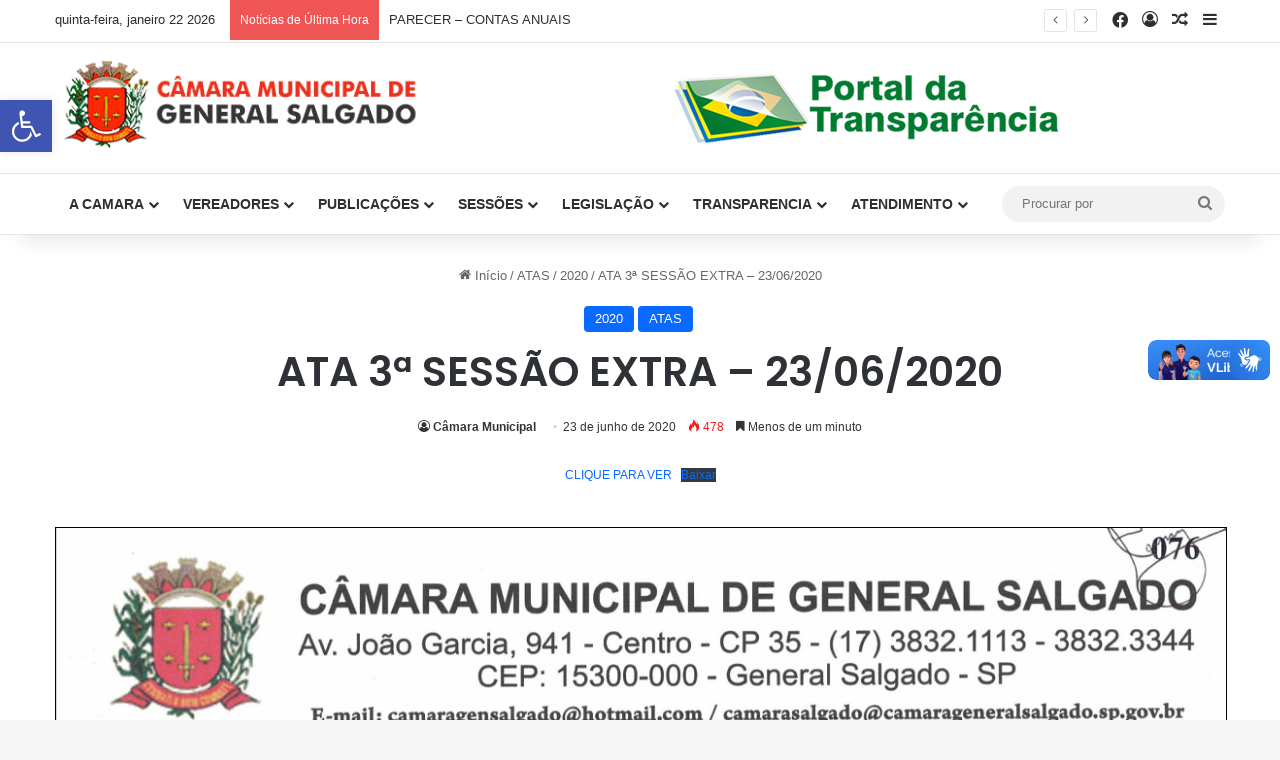

--- FILE ---
content_type: text/html; charset=UTF-8
request_url: https://camarageneralsalgado.sp.gov.br/ata-3a-sessao-extra-23-06-2020/
body_size: 18583
content:
<!DOCTYPE html> <html lang="pt-BR" data-skin="light"> <head> <meta charset="UTF-8"/> <link rel="profile" href="//gmpg.org/xfn/11"/> <title>ATA 3ª SESSÃO EXTRA &#8211; 23/06/2020 &#8211; CÂMARA GENERAL SALGADO</title> <meta http-equiv='x-dns-prefetch-control' content='on'> <link rel='dns-prefetch' href="//cdnjs.cloudflare.com/"/> <link rel='dns-prefetch' href="//ajax.googleapis.com/"/> <link rel='dns-prefetch' href="//fonts.googleapis.com/"/> <link rel='dns-prefetch' href="//fonts.gstatic.com/"/> <link rel='dns-prefetch' href="//s.gravatar.com/"/> <link rel='dns-prefetch' href="//www.google-analytics.com/"/> <link rel='preload' as='script' href="//ajax.googleapis.com/ajax/libs/webfont/1/webfont.js"> <meta name='robots' content='max-image-preview:large'/> <meta name="google-site-verification" content="m4n4D2SLKm9sADONvhQJO1BY8Zh_nBgMFe-vPalpqN4"/> <link rel='dns-prefetch' href="//stats.wp.com/"/> <link rel='preconnect' href="//i0.wp.com/"/> <link rel='preconnect' href="//c0.wp.com/"/> <link rel="alternate" type="application/rss+xml" title="Feed para CÂMARA GENERAL SALGADO &raquo;" href="/feed/"/> <style type="text/css"> :root{ --tie-preset-gradient-1: linear-gradient(135deg, rgba(6, 147, 227, 1) 0%, rgb(155, 81, 224) 100%); --tie-preset-gradient-2: linear-gradient(135deg, rgb(122, 220, 180) 0%, rgb(0, 208, 130) 100%); --tie-preset-gradient-3: linear-gradient(135deg, rgba(252, 185, 0, 1) 0%, rgba(255, 105, 0, 1) 100%); --tie-preset-gradient-4: linear-gradient(135deg, rgba(255, 105, 0, 1) 0%, rgb(207, 46, 46) 100%); --tie-preset-gradient-5: linear-gradient(135deg, rgb(238, 238, 238) 0%, rgb(169, 184, 195) 100%); --tie-preset-gradient-6: linear-gradient(135deg, rgb(74, 234, 220) 0%, rgb(151, 120, 209) 20%, rgb(207, 42, 186) 40%, rgb(238, 44, 130) 60%, rgb(251, 105, 98) 80%, rgb(254, 248, 76) 100%); --tie-preset-gradient-7: linear-gradient(135deg, rgb(255, 206, 236) 0%, rgb(152, 150, 240) 100%); --tie-preset-gradient-8: linear-gradient(135deg, rgb(254, 205, 165) 0%, rgb(254, 45, 45) 50%, rgb(107, 0, 62) 100%); --tie-preset-gradient-9: linear-gradient(135deg, rgb(255, 203, 112) 0%, rgb(199, 81, 192) 50%, rgb(65, 88, 208) 100%); --tie-preset-gradient-10: linear-gradient(135deg, rgb(255, 245, 203) 0%, rgb(182, 227, 212) 50%, rgb(51, 167, 181) 100%); --tie-preset-gradient-11: linear-gradient(135deg, rgb(202, 248, 128) 0%, rgb(113, 206, 126) 100%); --tie-preset-gradient-12: linear-gradient(135deg, rgb(2, 3, 129) 0%, rgb(40, 116, 252) 100%); --tie-preset-gradient-13: linear-gradient(135deg, #4D34FA, #ad34fa); --tie-preset-gradient-14: linear-gradient(135deg, #0057FF, #31B5FF); --tie-preset-gradient-15: linear-gradient(135deg, #FF007A, #FF81BD); --tie-preset-gradient-16: linear-gradient(135deg, #14111E, #4B4462); --tie-preset-gradient-17: linear-gradient(135deg, #F32758, #FFC581); --main-nav-background: #FFFFFF; --main-nav-secondry-background: rgba(0,0,0,0.03); --main-nav-primary-color: #0088ff; --main-nav-contrast-primary-color: #FFFFFF; --main-nav-text-color: #2c2f34; --main-nav-secondry-text-color: rgba(0,0,0,0.5); --main-nav-main-border-color: rgba(0,0,0,0.1); --main-nav-secondry-border-color: rgba(0,0,0,0.08); } </style> <link rel="alternate" title="oEmbed (JSON)" type="application/json+oembed" href="/wp-json/oembed/1.0/embed?url=https%3A%2F%2Fcamarageneralsalgado.sp.gov.br%2Fata-3a-sessao-extra-23-06-2020%2F"/> <link rel="alternate" title="oEmbed (XML)" type="text/xml+oembed" href="/wp-json/oembed/1.0/embed?url=https%3A%2F%2Fcamarageneralsalgado.sp.gov.br%2Fata-3a-sessao-extra-23-06-2020%2F&#038;format=xml"/> <meta name="viewport" content="width=device-width, initial-scale=1.0"/><style id='wp-img-auto-sizes-contain-inline-css' type='text/css'> img:is([sizes=auto i],[sizes^="auto," i]){contain-intrinsic-size:3000px 1500px} /*# sourceURL=wp-img-auto-sizes-contain-inline-css */ </style>  <style id='wp-emoji-styles-inline-css' type='text/css'> img.wp-smiley, img.emoji { display: inline !important; border: none !important; box-shadow: none !important; height: 1em !important; width: 1em !important; margin: 0 0.07em !important; vertical-align: -0.1em !important; background: none !important; padding: 0 !important; } /*# sourceURL=wp-emoji-styles-inline-css */ </style> <link rel='stylesheet' id='wp-block-library-css' href="//c0.wp.com/c/6.9/wp-includes/css/dist/block-library/style.min.css" type='text/css' media='all'/> <style id='wp-block-file-inline-css' type='text/css'> .wp-block-file{box-sizing:border-box}.wp-block-file:not(.wp-element-button){font-size:.8em}.wp-block-file.aligncenter{text-align:center}.wp-block-file.alignright{text-align:right}.wp-block-file *+.wp-block-file__button{margin-left:.75em}:where(.wp-block-file){margin-bottom:1.5em}.wp-block-file__embed{margin-bottom:1em}:where(.wp-block-file__button){border-radius:2em;display:inline-block;padding:.5em 1em}:where(.wp-block-file__button):where(a):active,:where(.wp-block-file__button):where(a):focus,:where(.wp-block-file__button):where(a):hover,:where(.wp-block-file__button):where(a):visited{box-shadow:none;color:#fff;opacity:.85;text-decoration:none} /*# sourceURL=https://c0.wp.com/c/6.9/wp-includes/blocks/file/style.min.css */ </style> <style id='wp-block-paragraph-inline-css' type='text/css'> .is-small-text{font-size:.875em}.is-regular-text{font-size:1em}.is-large-text{font-size:2.25em}.is-larger-text{font-size:3em}.has-drop-cap:not(:focus):first-letter{float:left;font-size:8.4em;font-style:normal;font-weight:100;line-height:.68;margin:.05em .1em 0 0;text-transform:uppercase}body.rtl .has-drop-cap:not(:focus):first-letter{float:none;margin-left:.1em}p.has-drop-cap.has-background{overflow:hidden}:root :where(p.has-background){padding:1.25em 2.375em}:where(p.has-text-color:not(.has-link-color)) a{color:inherit}p.has-text-align-left[style*="writing-mode:vertical-lr"],p.has-text-align-right[style*="writing-mode:vertical-rl"]{rotate:180deg} /*# sourceURL=https://c0.wp.com/c/6.9/wp-includes/blocks/paragraph/style.min.css */ </style> <style id='wp-block-spacer-inline-css' type='text/css'> .wp-block-spacer{clear:both} /*# sourceURL=https://c0.wp.com/c/6.9/wp-includes/blocks/spacer/style.min.css */ </style> <style id='pdfemb-pdf-embedder-viewer-style-inline-css' type='text/css'> .wp-block-pdfemb-pdf-embedder-viewer{max-width:none} /*# sourceURL=https://camarageneralsalgado.sp.gov.br/wp-content/plugins/pdf-embedder/block/build/style-index.css */ </style> <style id='global-styles-inline-css' type='text/css'> :root{--wp--preset--aspect-ratio--square: 1;--wp--preset--aspect-ratio--4-3: 4/3;--wp--preset--aspect-ratio--3-4: 3/4;--wp--preset--aspect-ratio--3-2: 3/2;--wp--preset--aspect-ratio--2-3: 2/3;--wp--preset--aspect-ratio--16-9: 16/9;--wp--preset--aspect-ratio--9-16: 9/16;--wp--preset--color--black: #000000;--wp--preset--color--cyan-bluish-gray: #abb8c3;--wp--preset--color--white: #ffffff;--wp--preset--color--pale-pink: #f78da7;--wp--preset--color--vivid-red: #cf2e2e;--wp--preset--color--luminous-vivid-orange: #ff6900;--wp--preset--color--luminous-vivid-amber: #fcb900;--wp--preset--color--light-green-cyan: #7bdcb5;--wp--preset--color--vivid-green-cyan: #00d084;--wp--preset--color--pale-cyan-blue: #8ed1fc;--wp--preset--color--vivid-cyan-blue: #0693e3;--wp--preset--color--vivid-purple: #9b51e0;--wp--preset--color--global-color: #0088ff;--wp--preset--gradient--vivid-cyan-blue-to-vivid-purple: linear-gradient(135deg,rgb(6,147,227) 0%,rgb(155,81,224) 100%);--wp--preset--gradient--light-green-cyan-to-vivid-green-cyan: linear-gradient(135deg,rgb(122,220,180) 0%,rgb(0,208,130) 100%);--wp--preset--gradient--luminous-vivid-amber-to-luminous-vivid-orange: linear-gradient(135deg,rgb(252,185,0) 0%,rgb(255,105,0) 100%);--wp--preset--gradient--luminous-vivid-orange-to-vivid-red: linear-gradient(135deg,rgb(255,105,0) 0%,rgb(207,46,46) 100%);--wp--preset--gradient--very-light-gray-to-cyan-bluish-gray: linear-gradient(135deg,rgb(238,238,238) 0%,rgb(169,184,195) 100%);--wp--preset--gradient--cool-to-warm-spectrum: linear-gradient(135deg,rgb(74,234,220) 0%,rgb(151,120,209) 20%,rgb(207,42,186) 40%,rgb(238,44,130) 60%,rgb(251,105,98) 80%,rgb(254,248,76) 100%);--wp--preset--gradient--blush-light-purple: linear-gradient(135deg,rgb(255,206,236) 0%,rgb(152,150,240) 100%);--wp--preset--gradient--blush-bordeaux: linear-gradient(135deg,rgb(254,205,165) 0%,rgb(254,45,45) 50%,rgb(107,0,62) 100%);--wp--preset--gradient--luminous-dusk: linear-gradient(135deg,rgb(255,203,112) 0%,rgb(199,81,192) 50%,rgb(65,88,208) 100%);--wp--preset--gradient--pale-ocean: linear-gradient(135deg,rgb(255,245,203) 0%,rgb(182,227,212) 50%,rgb(51,167,181) 100%);--wp--preset--gradient--electric-grass: linear-gradient(135deg,rgb(202,248,128) 0%,rgb(113,206,126) 100%);--wp--preset--gradient--midnight: linear-gradient(135deg,rgb(2,3,129) 0%,rgb(40,116,252) 100%);--wp--preset--font-size--small: 13px;--wp--preset--font-size--medium: 20px;--wp--preset--font-size--large: 36px;--wp--preset--font-size--x-large: 42px;--wp--preset--spacing--20: 0.44rem;--wp--preset--spacing--30: 0.67rem;--wp--preset--spacing--40: 1rem;--wp--preset--spacing--50: 1.5rem;--wp--preset--spacing--60: 2.25rem;--wp--preset--spacing--70: 3.38rem;--wp--preset--spacing--80: 5.06rem;--wp--preset--shadow--natural: 6px 6px 9px rgba(0, 0, 0, 0.2);--wp--preset--shadow--deep: 12px 12px 50px rgba(0, 0, 0, 0.4);--wp--preset--shadow--sharp: 6px 6px 0px rgba(0, 0, 0, 0.2);--wp--preset--shadow--outlined: 6px 6px 0px -3px rgb(255, 255, 255), 6px 6px rgb(0, 0, 0);--wp--preset--shadow--crisp: 6px 6px 0px rgb(0, 0, 0);}:where(.is-layout-flex){gap: 0.5em;}:where(.is-layout-grid){gap: 0.5em;}body .is-layout-flex{display: flex;}.is-layout-flex{flex-wrap: wrap;align-items: center;}.is-layout-flex > :is(*, div){margin: 0;}body .is-layout-grid{display: grid;}.is-layout-grid > :is(*, div){margin: 0;}:where(.wp-block-columns.is-layout-flex){gap: 2em;}:where(.wp-block-columns.is-layout-grid){gap: 2em;}:where(.wp-block-post-template.is-layout-flex){gap: 1.25em;}:where(.wp-block-post-template.is-layout-grid){gap: 1.25em;}.has-black-color{color: var(--wp--preset--color--black) !important;}.has-cyan-bluish-gray-color{color: var(--wp--preset--color--cyan-bluish-gray) !important;}.has-white-color{color: var(--wp--preset--color--white) !important;}.has-pale-pink-color{color: var(--wp--preset--color--pale-pink) !important;}.has-vivid-red-color{color: var(--wp--preset--color--vivid-red) !important;}.has-luminous-vivid-orange-color{color: var(--wp--preset--color--luminous-vivid-orange) !important;}.has-luminous-vivid-amber-color{color: var(--wp--preset--color--luminous-vivid-amber) !important;}.has-light-green-cyan-color{color: var(--wp--preset--color--light-green-cyan) !important;}.has-vivid-green-cyan-color{color: var(--wp--preset--color--vivid-green-cyan) !important;}.has-pale-cyan-blue-color{color: var(--wp--preset--color--pale-cyan-blue) !important;}.has-vivid-cyan-blue-color{color: var(--wp--preset--color--vivid-cyan-blue) !important;}.has-vivid-purple-color{color: var(--wp--preset--color--vivid-purple) !important;}.has-black-background-color{background-color: var(--wp--preset--color--black) !important;}.has-cyan-bluish-gray-background-color{background-color: var(--wp--preset--color--cyan-bluish-gray) !important;}.has-white-background-color{background-color: var(--wp--preset--color--white) !important;}.has-pale-pink-background-color{background-color: var(--wp--preset--color--pale-pink) !important;}.has-vivid-red-background-color{background-color: var(--wp--preset--color--vivid-red) !important;}.has-luminous-vivid-orange-background-color{background-color: var(--wp--preset--color--luminous-vivid-orange) !important;}.has-luminous-vivid-amber-background-color{background-color: var(--wp--preset--color--luminous-vivid-amber) !important;}.has-light-green-cyan-background-color{background-color: var(--wp--preset--color--light-green-cyan) !important;}.has-vivid-green-cyan-background-color{background-color: var(--wp--preset--color--vivid-green-cyan) !important;}.has-pale-cyan-blue-background-color{background-color: var(--wp--preset--color--pale-cyan-blue) !important;}.has-vivid-cyan-blue-background-color{background-color: var(--wp--preset--color--vivid-cyan-blue) !important;}.has-vivid-purple-background-color{background-color: var(--wp--preset--color--vivid-purple) !important;}.has-black-border-color{border-color: var(--wp--preset--color--black) !important;}.has-cyan-bluish-gray-border-color{border-color: var(--wp--preset--color--cyan-bluish-gray) !important;}.has-white-border-color{border-color: var(--wp--preset--color--white) !important;}.has-pale-pink-border-color{border-color: var(--wp--preset--color--pale-pink) !important;}.has-vivid-red-border-color{border-color: var(--wp--preset--color--vivid-red) !important;}.has-luminous-vivid-orange-border-color{border-color: var(--wp--preset--color--luminous-vivid-orange) !important;}.has-luminous-vivid-amber-border-color{border-color: var(--wp--preset--color--luminous-vivid-amber) !important;}.has-light-green-cyan-border-color{border-color: var(--wp--preset--color--light-green-cyan) !important;}.has-vivid-green-cyan-border-color{border-color: var(--wp--preset--color--vivid-green-cyan) !important;}.has-pale-cyan-blue-border-color{border-color: var(--wp--preset--color--pale-cyan-blue) !important;}.has-vivid-cyan-blue-border-color{border-color: var(--wp--preset--color--vivid-cyan-blue) !important;}.has-vivid-purple-border-color{border-color: var(--wp--preset--color--vivid-purple) !important;}.has-vivid-cyan-blue-to-vivid-purple-gradient-background{background: var(--wp--preset--gradient--vivid-cyan-blue-to-vivid-purple) !important;}.has-light-green-cyan-to-vivid-green-cyan-gradient-background{background: var(--wp--preset--gradient--light-green-cyan-to-vivid-green-cyan) !important;}.has-luminous-vivid-amber-to-luminous-vivid-orange-gradient-background{background: var(--wp--preset--gradient--luminous-vivid-amber-to-luminous-vivid-orange) !important;}.has-luminous-vivid-orange-to-vivid-red-gradient-background{background: var(--wp--preset--gradient--luminous-vivid-orange-to-vivid-red) !important;}.has-very-light-gray-to-cyan-bluish-gray-gradient-background{background: var(--wp--preset--gradient--very-light-gray-to-cyan-bluish-gray) !important;}.has-cool-to-warm-spectrum-gradient-background{background: var(--wp--preset--gradient--cool-to-warm-spectrum) !important;}.has-blush-light-purple-gradient-background{background: var(--wp--preset--gradient--blush-light-purple) !important;}.has-blush-bordeaux-gradient-background{background: var(--wp--preset--gradient--blush-bordeaux) !important;}.has-luminous-dusk-gradient-background{background: var(--wp--preset--gradient--luminous-dusk) !important;}.has-pale-ocean-gradient-background{background: var(--wp--preset--gradient--pale-ocean) !important;}.has-electric-grass-gradient-background{background: var(--wp--preset--gradient--electric-grass) !important;}.has-midnight-gradient-background{background: var(--wp--preset--gradient--midnight) !important;}.has-small-font-size{font-size: var(--wp--preset--font-size--small) !important;}.has-medium-font-size{font-size: var(--wp--preset--font-size--medium) !important;}.has-large-font-size{font-size: var(--wp--preset--font-size--large) !important;}.has-x-large-font-size{font-size: var(--wp--preset--font-size--x-large) !important;} /*# sourceURL=global-styles-inline-css */ </style> <style id='classic-theme-styles-inline-css' type='text/css'> /*! This file is auto-generated */ .wp-block-button__link{color:#fff;background-color:#32373c;border-radius:9999px;box-shadow:none;text-decoration:none;padding:calc(.667em + 2px) calc(1.333em + 2px);font-size:1.125em}.wp-block-file__button{background:#32373c;color:#fff;text-decoration:none} /*# sourceURL=/wp-includes/css/classic-themes.min.css */ </style> <link rel='stylesheet' id='pojo-a11y-css' href="/wp-content/plugins/pojo-accessibility/modules/legacy/assets/css/style.min.css?ver=1.0.0" type='text/css' media='all'/> <link rel='stylesheet' id='tie-css-base-css' href="/wp-content/themes/jannah/assets/css/base.min.css?ver=7.6.3" type='text/css' media='all'/> <link rel='stylesheet' id='tie-css-print-css' href="/wp-content/themes/jannah/assets/css/print.css?ver=7.6.3" type='text/css' media='print'/> <style id='tie-css-print-inline-css' type='text/css'> .wf-active .logo-text,.wf-active h1,.wf-active h2,.wf-active h3,.wf-active h4,.wf-active h5,.wf-active h6,.wf-active .the-subtitle{font-family: 'Poppins';}html #main-nav .main-menu > ul > li > a{text-transform: uppercase;}.background-overlay {background-attachment: fixed;background-color: rgba(0,0,0,0.1);}html #header-notification-bar{background: var( --tie-preset-gradient-13 );}html #header-notification-bar{--tie-buttons-color: #FFFFFF;--tie-buttons-border-color: #FFFFFF;--tie-buttons-hover-color: #e1e1e1;--tie-buttons-hover-text: #000000;}html #header-notification-bar{--tie-buttons-text: #000000;}html .tie-cat-83,html .tie-cat-item-83 > span{background-color:#e67e22 !important;color:#FFFFFF !important;}html .tie-cat-83:after{border-top-color:#e67e22 !important;}html .tie-cat-83:hover{background-color:#c86004 !important;}html .tie-cat-83:hover:after{border-top-color:#c86004 !important;}html .tie-cat-91,html .tie-cat-item-91 > span{background-color:#2ecc71 !important;color:#FFFFFF !important;}html .tie-cat-91:after{border-top-color:#2ecc71 !important;}html .tie-cat-91:hover{background-color:#10ae53 !important;}html .tie-cat-91:hover:after{border-top-color:#10ae53 !important;}html .tie-cat-95,html .tie-cat-item-95 > span{background-color:#9b59b6 !important;color:#FFFFFF !important;}html .tie-cat-95:after{border-top-color:#9b59b6 !important;}html .tie-cat-95:hover{background-color:#7d3b98 !important;}html .tie-cat-95:hover:after{border-top-color:#7d3b98 !important;}html .tie-cat-98,html .tie-cat-item-98 > span{background-color:#34495e !important;color:#FFFFFF !important;}html .tie-cat-98:after{border-top-color:#34495e !important;}html .tie-cat-98:hover{background-color:#162b40 !important;}html .tie-cat-98:hover:after{border-top-color:#162b40 !important;}html .tie-cat-100,html .tie-cat-item-100 > span{background-color:#795548 !important;color:#FFFFFF !important;}html .tie-cat-100:after{border-top-color:#795548 !important;}html .tie-cat-100:hover{background-color:#5b372a !important;}html .tie-cat-100:hover:after{border-top-color:#5b372a !important;}html .tie-cat-101,html .tie-cat-item-101 > span{background-color:#4CAF50 !important;color:#FFFFFF !important;}html .tie-cat-101:after{border-top-color:#4CAF50 !important;}html .tie-cat-101:hover{background-color:#2e9132 !important;}html .tie-cat-101:hover:after{border-top-color:#2e9132 !important;}@media (max-width: 991px){html .side-aside.normal-side{background: #2f88d6;background: -webkit-linear-gradient(135deg,#5933a2,#2f88d6 );background: -moz-linear-gradient(135deg,#5933a2,#2f88d6 );background: -o-linear-gradient(135deg,#5933a2,#2f88d6 );background: linear-gradient(135deg,#2f88d6,#5933a2 );}} /*# sourceURL=tie-css-print-inline-css */ </style> <script type="text/javascript" src="https://c0.wp.com/c/6.9/wp-includes/js/jquery/jquery.min.js" id="jquery-core-js"></script> <link rel="https://api.w.org/" href="/wp-json/"/><link rel="alternate" title="JSON" type="application/json" href="/wp-json/wp/v2/posts/12758"/><link rel="EditURI" type="application/rsd+xml" title="RSD" href="/xmlrpc.php?rsd"/> <link rel="canonical" href="https://camarageneralsalgado.sp.gov.br/ata-3a-sessao-extra-23-06-2020/"/> <link rel='shortlink' href="//wp.me/pcVHqo-3jM"/> <style>img#wpstats{display:none}</style> <style type="text/css"> #pojo-a11y-toolbar .pojo-a11y-toolbar-toggle a{ background-color: #4054b2; color: #ffffff;} #pojo-a11y-toolbar .pojo-a11y-toolbar-overlay, #pojo-a11y-toolbar .pojo-a11y-toolbar-overlay ul.pojo-a11y-toolbar-items.pojo-a11y-links{ border-color: #4054b2;} body.pojo-a11y-focusable a:focus{ outline-style: solid !important; outline-width: 1px !important; outline-color: #FF0000 !important;} #pojo-a11y-toolbar{ top: 100px !important;} #pojo-a11y-toolbar .pojo-a11y-toolbar-overlay{ background-color: #ffffff;} #pojo-a11y-toolbar .pojo-a11y-toolbar-overlay ul.pojo-a11y-toolbar-items li.pojo-a11y-toolbar-item a, #pojo-a11y-toolbar .pojo-a11y-toolbar-overlay p.pojo-a11y-toolbar-title{ color: #333333;} #pojo-a11y-toolbar .pojo-a11y-toolbar-overlay ul.pojo-a11y-toolbar-items li.pojo-a11y-toolbar-item a.active{ background-color: #4054b2; color: #ffffff;} @media (max-width: 767px) { #pojo-a11y-toolbar { top: 50px !important; } }</style><meta http-equiv="X-UA-Compatible" content="IE=edge"> <meta name="description" content="CLIQUE PARA VERBaixar"/> <link rel='stylesheet' id='pdfemb_embed_pdf_css-css' href="/wp-content/plugins/pdf-embedder/assets/css/pdfemb.min.css?ver=4.9.2" type='text/css' media='all'/> </head> <body id="tie-body" class="wp-singular post-template-default single single-post postid-12758 single-format-standard wp-theme-jannah tie-no-js wrapper-has-shadow block-head-2 magazine2 is-desktop is-header-layout-3 has-header-ad full-width post-layout-1 narrow-title-narrow-media is-standard-format has-mobile-share post-has-toggle hide_share_post_top hide_share_post_bottom"> <div class="background-overlay"> <div id="tie-container" class="site tie-container"> <div id="tie-wrapper"> <header id="theme-header" class="theme-header header-layout-3 main-nav-light main-nav-default-light main-nav-below has-stream-item top-nav-active top-nav-light top-nav-default-light top-nav-above has-shadow has-normal-width-logo mobile-header-centered"> <nav id="top-nav" class="has-date-breaking-components top-nav header-nav has-breaking-news" aria-label="Navegação Secundária"> <div class="container"> <div class="topbar-wrapper"> <div class="topbar-today-date"> quinta-feira, janeiro 22 2026 </div> <div class="tie-alignleft"> <div class="breaking controls-is-active"> <span class="breaking-title"> <span class="tie-icon-bolt breaking-icon" aria-hidden="true"></span> <span class="breaking-title-text">Notícias de Última Hora</span> </span> <ul id="breaking-news-in-header" class="breaking-news" data-type="reveal" data-arrows="true"> <li class="news-item"> <a href="/parecer-contas-anuais/">PARECER &#8211; CONTAS ANUAIS</a> </li> <li class="news-item"> <a href="/relatorio-de-fiscalizacao-tc-004346-989-23/">RELATÓRIO DE FISCALIZAÇÃO TC-004346.989.23</a> </li> <li class="news-item"> <a href="/parecer-tc-004346-989-23-9/">PARECER TC-004346.989.23-9</a> </li> <li class="news-item"> <a href="/23090-2/">Inauguração da ampliação da Câmara Municipal</a> </li> <li class="news-item"> <a href="/camara-homenageia-com-honra-ao-merito/">Câmara homenageia com Honra ao Mérito</a> </li> <li class="news-item"> <a href="/contrato-de-prestacao-de-servicos-n-001-2025/">CONTRATO DE PRESTAÇÃO DE SERVIÇOS N° 001/2025</a> </li> <li class="news-item"> <a href="/ordem-de-inicio-de-servico-no-001-2025/">ORDEM DE INÍCIO DE SERVIÇO Nº 001/2025</a> </li> <li class="news-item"> <a href="/ato-de-homologacao-e-adjudicacao-concorrencia-publica-no-001-2025-processo-no-012-2025-2/">ATO DE HOMOLOGAÇÃO E ADJUDICAÇÃO CONCORRÊNCIA PÚBLICA Nº 001/2025 PROCESSO Nº 012/2025</a> </li> <li class="news-item"> <a href="/ato-de-homologacao-e-adjudicacao-concorrencia-publica-no-001-2025-processo-no-012-2025/">ATO DE HOMOLOGAÇÃO E ADJUDICAÇÃO CONCORRÊNCIA PÚBLICA Nº 001/2025 PROCESSO Nº 012/2025</a> </li> <li class="news-item"> <a href="/ata-01-2025/">ATA &#8211; 01/2025</a> </li> </ul> </div> </div> <div class="tie-alignright"> <ul class="components"> <li class="social-icons-item"><a class="social-link facebook-social-icon" rel="external noopener nofollow" target="_blank" href="//m.facebook.com/camaramunicipaldegeneralsalgado/?ref=page_internal&#038;mt_nav=0"><span class="tie-social-icon tie-icon-facebook"></span><span class="screen-reader-text">Facebook</span></a></li> <li class=" popup-login-icon menu-item custom-menu-link"> <a href="#" class="lgoin-btn tie-popup-trigger"> <span class="tie-icon-author" aria-hidden="true"></span> <span class="screen-reader-text">Entrar</span> </a> </li> <li class="random-post-icon menu-item custom-menu-link"> <a href="?random-post=1" class="random-post" title="Artigo aleatório" rel="nofollow"> <span class="tie-icon-random" aria-hidden="true"></span> <span class="screen-reader-text">Artigo aleatório</span> </a> </li> <li class="side-aside-nav-icon menu-item custom-menu-link"> <a href="#"> <span class="tie-icon-navicon" aria-hidden="true"></span> <span class="screen-reader-text">Barra Lateral</span> </a> </li> </ul> </div> </div> </div> </nav> <div class="container header-container"> <div class="tie-row logo-row"> <div class="logo-wrapper"> <div class="tie-col-md-4 logo-container clearfix"> <div id="mobile-header-components-area_1" class="mobile-header-components"></div> <div id="logo" class="image-logo" style="margin-top: 12px; margin-bottom: 3px;"> <a title="Dolcinópolis" href="/"> <picture class="tie-logo-default tie-logo-picture"> <source class="tie-logo-source-default tie-logo-source" srcset="https://camarageneralsalgado.sp.gov.br/wp-content/uploads/2020/09/Banner-General.png"> <img class="tie-logo-img-default tie-logo-img" src="/wp-content/uploads/2020/09/Banner-General.png" alt="Dolcinópolis" width="390" height="100" style="max-height:100px; width: auto;"/> </picture> </a> </div> <div id="mobile-header-components-area_2" class="mobile-header-components"><ul class="components"><li class="mobile-component_menu custom-menu-link"><a href="#" id="mobile-menu-icon"><span class="tie-mobile-menu-icon nav-icon is-layout-1"></span><span class="screen-reader-text">Menu</span></a></li></ul></div> </div> </div> <div class="tie-col-md-8 stream-item stream-item-top-wrapper"><div class="stream-item-top"> <a href="http://45.160.254.46:6767/" target="_blank"> <img src="/wp-content/uploads/2020/09/logo_transparencia.png" alt="" width="728" height="91"/> </a> </div></div> </div> </div> <div class="main-nav-wrapper"> <nav id="main-nav" data-skin="search-in-main-nav" class="main-nav header-nav live-search-parent menu-style-default menu-style-solid-bg" aria-label="Navegação Primária"> <div class="container"> <div class="main-menu-wrapper"> <div id="menu-components-wrap"> <div class="main-menu main-menu-wrap"> <div id="main-nav-menu" class="main-menu header-menu"><ul id="menu-main-menu" class="menu"><li id="menu-item-10958" class="menu-item menu-item-type-custom menu-item-object-custom menu-item-home menu-item-has-children menu-item-10958"><a href="/">A CAMARA</a> <ul class="sub-menu menu-sub-content"> <li id="menu-item-12487" class="menu-item menu-item-type-post_type menu-item-object-page menu-item-12487"><a href="/apresentacao/">APRESENTAÇÃO</a></li> <li id="menu-item-12493" class="menu-item menu-item-type-post_type menu-item-object-page menu-item-12493"><a href="/historia/">HISTÓRIA</a></li> <li id="menu-item-22177" class="menu-item menu-item-type-post_type menu-item-object-post menu-item-22177"><a href="/mesa-diretora-2025-2026/">MESA DIRETORA – 2025 – 2026</a></li> <li id="menu-item-12497" class="menu-item menu-item-type-post_type menu-item-object-page menu-item-12497"><a href="/mesa-diretora/">MESA DIRETORA &#8211; 2023 &#8211; 2024</a></li> <li id="menu-item-12502" class="menu-item menu-item-type-post_type menu-item-object-page menu-item-12502"><a href="/comissoes/">COMISSÕES</a></li> <li id="menu-item-12507" class="menu-item menu-item-type-post_type menu-item-object-page menu-item-12507"><a href="/setores/">SETORES e ORGANOGRAMA</a></li> <li id="menu-item-10626" class="menu-item menu-item-type-post_type menu-item-object-page menu-item-10626"><a href="/lei-organica/">LEI ORGÂNICA</a></li> <li id="menu-item-10629" class="menu-item menu-item-type-post_type menu-item-object-page menu-item-10629"><a href="/regimento-interno/">REGIMENTO INTERNO</a></li> <li id="menu-item-10627" class="menu-item menu-item-type-post_type menu-item-object-page menu-item-10627"><a href="/preguntas-frequentes/">PERGUNTAS FREQUENTES</a></li> <li id="menu-item-21412" class="menu-item menu-item-type-post_type menu-item-object-post menu-item-21412"><a href="/pca-plano-de-contratacao-anual-2024-2/">PCA – Plano de Contratação Anual – 2024</a></li> </ul> </li> <li id="menu-item-10992" class="menu-item menu-item-type-custom menu-item-object-custom menu-item-has-children menu-item-10992 mega-menu mega-links mega-links-3col "><a href="#">VEREADORES</a> <div class="mega-menu-block menu-sub-content"> <ul class="sub-menu-columns"> <li id="menu-item-22180" class="menu-item menu-item-type-custom menu-item-object-custom menu-item-has-children menu-item-22180 mega-link-column "><a class="mega-links-head" href="#">2025 &#8211; 2028</a> <ul class="sub-menu-columns-item"> <li id="menu-item-22181" class="menu-item menu-item-type-post_type menu-item-object-page menu-item-22181"><a href="/marcos-antonio-de-alencar/"> <span aria-hidden="true" class="mega-links-default-icon"></span>MARCOS ANTONIO DE ALENCAR</a></li> <li id="menu-item-22189" class="menu-item menu-item-type-post_type menu-item-object-page menu-item-22189"><a href="/cinezio-crescencio/"> <span aria-hidden="true" class="mega-links-default-icon"></span>CINEZIO CRESCÊNCIO</a></li> <li id="menu-item-22196" class="menu-item menu-item-type-post_type menu-item-object-page menu-item-22196"><a href="/elian-flores/"> <span aria-hidden="true" class="mega-links-default-icon"></span>ELIAN FLORES</a></li> <li id="menu-item-22201" class="menu-item menu-item-type-post_type menu-item-object-page menu-item-22201"><a href="/rodrigo-alexandre-bonetto/"> <span aria-hidden="true" class="mega-links-default-icon"></span>RODRIGO ALEXANDRE BONETTO</a></li> <li id="menu-item-22202" class="menu-item menu-item-type-post_type menu-item-object-page menu-item-22202"><a href="/claudemir-mateus-cardoso/"> <span aria-hidden="true" class="mega-links-default-icon"></span>CLAUDEMIR MATEUS CARDOSO</a></li> <li id="menu-item-22207" class="menu-item menu-item-type-post_type menu-item-object-page menu-item-22207"><a href="/eduardo-rodrigo-nunes-frota/"> <span aria-hidden="true" class="mega-links-default-icon"></span>EDUARDO RODRIGO NUNES FROTA</a></li> <li id="menu-item-22212" class="menu-item menu-item-type-post_type menu-item-object-page menu-item-22212"><a href="/jhonatha-cesar-santana/"> <span aria-hidden="true" class="mega-links-default-icon"></span>JHONATHA CESAR SANTANA</a></li> <li id="menu-item-22213" class="menu-item menu-item-type-post_type menu-item-object-page menu-item-22213"><a href="/jose-donizete-de-carvalho/"> <span aria-hidden="true" class="mega-links-default-icon"></span>JOSE DONIZETE DE CARVALHO</a></li> <li id="menu-item-22216" class="menu-item menu-item-type-post_type menu-item-object-page menu-item-22216"><a href="/valdair-benedito-de-oliveira/"> <span aria-hidden="true" class="mega-links-default-icon"></span>VALDAIR BENEDITO DE OLIVEIRA</a></li> </ul> </li> <li id="menu-item-13788" class="menu-item menu-item-type-custom menu-item-object-custom menu-item-has-children menu-item-13788 mega-link-column "><a class="mega-links-head" href="#">2021 &#8211; 2024</a> <ul class="sub-menu-columns-item"> <li id="menu-item-13793" class="menu-item menu-item-type-post_type menu-item-object-page menu-item-13793"><a href="/cristina-santos-fernandes/"> <span aria-hidden="true" class="mega-links-default-icon"></span>CRISTINA SANTOS FERNANDES</a></li> <li id="menu-item-13796" class="menu-item menu-item-type-post_type menu-item-object-page menu-item-13796"><a href="/claudemir-mateus-cardoso/"> <span aria-hidden="true" class="mega-links-default-icon"></span>CLAUDEMIR MATEUS CARDOSO</a></li> <li id="menu-item-13802" class="menu-item menu-item-type-post_type menu-item-object-page menu-item-13802"><a href="/clovis-pereira-de-almeida/"> <span aria-hidden="true" class="mega-links-default-icon"></span>CLOVIS PEREIRA DE ALMEIDA</a></li> <li id="menu-item-13805" class="menu-item menu-item-type-post_type menu-item-object-page menu-item-13805"><a href="/jose-donizete-de-carvalho/"> <span aria-hidden="true" class="mega-links-default-icon"></span>JOSE DONIZETE DE CARVALHO</a></li> <li id="menu-item-13806" class="menu-item menu-item-type-post_type menu-item-object-page menu-item-13806"><a href="/marco-antonio-gato/"> <span aria-hidden="true" class="mega-links-default-icon"></span>MARCO ANTONIO GATO</a></li> <li id="menu-item-13807" class="menu-item menu-item-type-post_type menu-item-object-page menu-item-13807"><a href="/marcos-antonio-de-alencar/"> <span aria-hidden="true" class="mega-links-default-icon"></span>MARCOS ANTONIO DE ALENCAR</a></li> <li id="menu-item-13810" class="menu-item menu-item-type-post_type menu-item-object-page menu-item-13810"><a href="/thiago-francisquini-viana/"> <span aria-hidden="true" class="mega-links-default-icon"></span>THIAGO FRANCISQUINI VIANA</a></li> <li id="menu-item-13813" class="menu-item menu-item-type-post_type menu-item-object-page menu-item-13813"><a href="/joao-amaro-sobrinho/"> <span aria-hidden="true" class="mega-links-default-icon"></span>JOÃO AMARO SOBRINHO</a></li> <li id="menu-item-13816" class="menu-item menu-item-type-post_type menu-item-object-page menu-item-13816"><a href="/sandro-ribeiro-dos-santos/"> <span aria-hidden="true" class="mega-links-default-icon"></span>SANDRO RIBEIRO DOS SANTOS</a></li> </ul> </li> <li id="menu-item-13787" class="menu-item menu-item-type-custom menu-item-object-custom menu-item-has-children menu-item-13787 mega-link-column "><a class="mega-links-head" href="#">2017 &#8211; 2020</a> <ul class="sub-menu-columns-item"> <li id="menu-item-10625" class="menu-item menu-item-type-post_type menu-item-object-page menu-item-10625"><a href="/norival-mancini/"> <span aria-hidden="true" class="mega-links-default-icon"></span>NORIVAL MANCINI</a></li> <li id="menu-item-10995" class="menu-item menu-item-type-post_type menu-item-object-page menu-item-10995"><a href="/marco-antonio-gato/"> <span aria-hidden="true" class="mega-links-default-icon"></span>MARCO ANTONIO GATO</a></li> <li id="menu-item-10998" class="menu-item menu-item-type-post_type menu-item-object-page menu-item-10998"><a href="/lucia-elena-moreira/"> <span aria-hidden="true" class="mega-links-default-icon"></span>LUCIA ELENA</a></li> <li id="menu-item-11001" class="menu-item menu-item-type-post_type menu-item-object-page menu-item-11001"><a href="/marcos-antonio-de-alencar/"> <span aria-hidden="true" class="mega-links-default-icon"></span>MARCOS ANTONIO DE ALENCAR</a></li> <li id="menu-item-11004" class="menu-item menu-item-type-post_type menu-item-object-page menu-item-11004"><a href="/ramiro-murilo-de-souza/"> <span aria-hidden="true" class="mega-links-default-icon"></span>RAMIRO MURILO DE SOUZA</a></li> <li id="menu-item-11007" class="menu-item menu-item-type-post_type menu-item-object-page menu-item-11007"><a href="/ivo-de-souza-guimaraes/"> <span aria-hidden="true" class="mega-links-default-icon"></span>IVO DE SOUZA GUIMARAES</a></li> <li id="menu-item-11010" class="menu-item menu-item-type-post_type menu-item-object-page menu-item-11010"><a href="/robinson-segredi-castro/"> <span aria-hidden="true" class="mega-links-default-icon"></span>ROBINSON SEGREDI CASTRO</a></li> <li id="menu-item-11013" class="menu-item menu-item-type-post_type menu-item-object-page menu-item-11013"><a href="/tamyris-carla-rodrigues/"> <span aria-hidden="true" class="mega-links-default-icon"></span>TAMYRIS CARLA RODRIGUES</a></li> <li id="menu-item-11016" class="menu-item menu-item-type-post_type menu-item-object-page menu-item-11016"><a href="/wanderley-rodrigues-de-souza/"> <span aria-hidden="true" class="mega-links-default-icon"></span>WANDERLEY RODRIGUES DE SOUZA</a></li> </ul> </li> </ul> </div> </li> <li id="menu-item-14" class="menu-item menu-item-type-custom menu-item-object-custom menu-item-has-children menu-item-14"><a href="#">PUBLICAÇÕES</a> <ul class="sub-menu menu-sub-content"> <li id="menu-item-11372" class="menu-item menu-item-type-post_type menu-item-object-page menu-item-11372"><a href="/comunicados/">COMUNICADOS</a></li> <li id="menu-item-10615" class="menu-item menu-item-type-post_type menu-item-object-page menu-item-10615"><a href="/indicacoes/">INDICAÇÕES</a></li> <li id="menu-item-10640" class="menu-item menu-item-type-post_type menu-item-object-page menu-item-10640"><a href="/autografos/">AUTÓGRAFOS</a></li> <li id="menu-item-22648" class="menu-item menu-item-type-post_type menu-item-object-page menu-item-22648"><a href="/convites/">CONVITES</a></li> <li id="menu-item-10608" class="menu-item menu-item-type-post_type menu-item-object-page menu-item-10608"><a href="/portarias/">PORTARIAS</a></li> <li id="menu-item-10609" class="menu-item menu-item-type-post_type menu-item-object-page menu-item-10609"><a href="/decretos/">DECRETOS</a></li> <li id="menu-item-10614" class="menu-item menu-item-type-post_type menu-item-object-page menu-item-10614"><a href="/resolucoes/">RESOLUÇÕES</a></li> <li id="menu-item-10620" class="menu-item menu-item-type-post_type menu-item-object-page menu-item-10620"><a href="/requerimentos/">REQUERIMENTOS</a></li> <li id="menu-item-11059" class="menu-item menu-item-type-post_type menu-item-object-page menu-item-11059"><a href="/pareceres/">PARECERES</a></li> <li id="menu-item-11368" class="menu-item menu-item-type-post_type menu-item-object-page menu-item-11368"><a href="/atos-da-mesa/">ATOS DA MESA</a></li> </ul> </li> <li id="menu-item-13" class="menu-item menu-item-type-custom menu-item-object-custom menu-item-has-children menu-item-13"><a href="#">SESSÕES</a> <ul class="sub-menu menu-sub-content"> <li id="menu-item-12510" class="menu-item menu-item-type-post_type menu-item-object-page menu-item-12510"><a href="/calendario-das-sessoes/">CALENDÁRIO DAS SESSÕES</a></li> <li id="menu-item-10637" class="menu-item menu-item-type-post_type menu-item-object-page menu-item-10637"><a href="/pauta-das-sessoes/">PAUTA DAS SESSÕES</a></li> <li id="menu-item-11078" class="menu-item menu-item-type-post_type menu-item-object-page menu-item-11078"><a href="/atas-das-sessoes/">ATAS DAS SESSÕES</a></li> <li id="menu-item-21643" class="menu-item menu-item-type-post_type menu-item-object-page menu-item-21643"><a href="/audiencia-publica-2/">AUDIÊNCIA PÚBLICA</a></li> <li id="menu-item-10643" class="menu-item menu-item-type-post_type menu-item-object-page menu-item-10643"><a href="/resultado_sessoes/">RESULTADOS DAS SESSÕES</a></li> </ul> </li> <li id="menu-item-11383" class="menu-item menu-item-type-custom menu-item-object-custom menu-item-has-children menu-item-11383"><a href="#">LEGISLAÇÃO</a> <ul class="sub-menu menu-sub-content"> <li id="menu-item-19192" class="menu-item menu-item-type-post_type menu-item-object-page menu-item-19192"><a href="/leis-municipais/">LEIS MUNICIPAIS</a></li> <li id="menu-item-18786" class="menu-item menu-item-type-custom menu-item-object-custom menu-item-18786"><a href="//leismunicipais.com.br/legislacao-municipal/4930/leis-de-general-salgado">LEIS MUNICIPAIS (Externo)</a></li> <li id="menu-item-10618" class="menu-item menu-item-type-post_type menu-item-object-page menu-item-10618"><a href="/projetos-de-lei/">PROJETOS DE LEIS</a></li> <li id="menu-item-12606" class="menu-item menu-item-type-post_type menu-item-object-page menu-item-12606"><a href="/estatuto-dos-funcionarios-publicos/">ESTATUTO FUNCIONÁRIOS</a></li> <li id="menu-item-12609" class="menu-item menu-item-type-post_type menu-item-object-page menu-item-12609"><a href="/codigo-tributario/">CÓDIGO TRIBUTÁRIO</a></li> <li id="menu-item-18301" class="menu-item menu-item-type-post_type menu-item-object-page menu-item-18301"><a href="/rgf-relatorio-gestao-fiscal/">RGF</a></li> </ul> </li> <li id="menu-item-15" class="menu-item menu-item-type-custom menu-item-object-custom menu-item-has-children menu-item-15"><a href="#">TRANSPARENCIA</a> <ul class="sub-menu menu-sub-content"> <li id="menu-item-19" class="menu-item menu-item-type-custom menu-item-object-custom menu-item-19"><a href="http://45.160.254.46:6767/">PORTAL DA TRANSPARÊNCIA</a></li> <li id="menu-item-20233" class="menu-item menu-item-type-post_type menu-item-object-post menu-item-20233"><a href="/concurso/">CONCURSOS</a></li> <li id="menu-item-20059" class="menu-item menu-item-type-post_type menu-item-object-page menu-item-20059"><a href="/estagiarios-e-terceirizados/">ESTAGIARIOS E TERCEIRIZADOS</a></li> <li id="menu-item-11337" class="menu-item menu-item-type-post_type menu-item-object-page menu-item-11337"><a href="/acessoinformacaos/">ACESSO A INFORMAÇÃO</a></li> <li id="menu-item-12621" class="menu-item menu-item-type-post_type menu-item-object-page menu-item-12621"><a href="/licitacoes/">LICITACOES</a></li> <li id="menu-item-18" class="menu-item menu-item-type-custom menu-item-object-custom menu-item-has-children menu-item-18"><a href="#">LICITAÇÕES</a> <ul class="sub-menu menu-sub-content"> <li id="menu-item-10621" class="menu-item menu-item-type-post_type menu-item-object-page menu-item-10621"><a href="/editais-de-licitacao/">EDITAIS DE LICITAÇÃO</a></li> <li id="menu-item-10635" class="menu-item menu-item-type-post_type menu-item-object-page menu-item-10635"><a href="/contratos/">CONTRATOS NA ÍNTEGRA</a></li> <li id="menu-item-21134" class="menu-item menu-item-type-post_type menu-item-object-page menu-item-21134"><a href="/dispensa-eletronica/">DISPENSA ELETRÔNICA</a></li> </ul> </li> <li id="menu-item-10610" class="menu-item menu-item-type-post_type menu-item-object-page menu-item-10610"><a href="/contratos/">CONTRATOS NA ÍNTEGRA</a></li> <li id="menu-item-19783" class="menu-item menu-item-type-post_type menu-item-object-page menu-item-19783"><a href="/parecer-comissoes/">PARECER COMISSOES</a></li> <li id="menu-item-18744" class="menu-item menu-item-type-taxonomy menu-item-object-category menu-item-18744"><a href="/category/quadro-de-pessoal/">QUADRO DE PESSOAL</a></li> <li id="menu-item-19424" class="menu-item menu-item-type-taxonomy menu-item-object-category menu-item-19424"><a href="/category/videos/">VIDEOS</a></li> </ul> </li> <li id="menu-item-17" class="menu-item menu-item-type-custom menu-item-object-custom menu-item-has-children menu-item-17"><a href="#">ATENDIMENTO</a> <ul class="sub-menu menu-sub-content"> <li id="menu-item-18307" class="menu-item menu-item-type-post_type menu-item-object-page menu-item-18307"><a href="/e-sic-servico-de-informacao-ao-cidadao/">E-SIC</a></li> <li id="menu-item-12504" class="menu-item menu-item-type-post_type menu-item-object-page menu-item-12504"><a href="/ouvidoria/">OUVIDORIA</a></li> <li id="menu-item-10607" class="menu-item menu-item-type-post_type menu-item-object-page menu-item-10607"><a href="/acessoinformacaos/">ACESSO A INFORMAÇÃO</a></li> <li id="menu-item-10623" class="menu-item menu-item-type-post_type menu-item-object-page menu-item-10623"><a href="/preguntas-frequentes/">PERGUNTAS FREQUENTES</a></li> </ul> </li> </ul></div> </div> <ul class="components"> <li class="search-bar menu-item custom-menu-link" aria-label="Busca"> <form method="get" id="search" action="https://camarageneralsalgado.sp.gov.br/"> <input id="search-input" class="is-ajax-search" inputmode="search" type="text" name="s" title="Procurar por" placeholder="Procurar por"/> <button id="search-submit" type="submit"> <span class="tie-icon-search tie-search-icon" aria-hidden="true"></span> <span class="screen-reader-text">Procurar por</span> </button> </form> </li> </ul> </div> </div> </div> </nav> </div> </header> <link rel='stylesheet' id='tie-css-styles-css' href="/wp-content/themes/jannah/assets/css/style.min.css" type='text/css' media='all'/> <script>console.log('Style tie-css-styles')</script> <link rel='stylesheet' id='tie-css-single-css' href="/wp-content/themes/jannah/assets/css/single.min.css" type='text/css' media='all'/> <script>console.log('Style tie-css-single')</script> <link rel='stylesheet' id='tie-css-shortcodes-css' href="/wp-content/themes/jannah/assets/css/plugins/shortcodes.min.css" type='text/css' media='all'/> <script>console.log('Style tie-css-shortcodes')</script> <div id="content" class="site-content container"><div id="main-content-row" class="tie-row main-content-row"> <div class="main-content tie-col-md-12" role="main"> <article id="the-post" class="container-wrapper post-content tie-standard"> <header class="entry-header-outer"> <nav id="breadcrumb"><a href="/"><span class="tie-icon-home" aria-hidden="true"></span> Início</a><em class="delimiter">/</em><a href="/category/atas/">ATAS</a><em class="delimiter">/</em><a href="/category/atas/atas-2020/">2020</a><em class="delimiter">/</em><span class="current">ATA 3ª SESSÃO EXTRA &#8211; 23/06/2020</span></nav><script type="application/ld+json">{"@context":"http:\/\/schema.org","@type":"BreadcrumbList","@id":"#Breadcrumb","itemListElement":[{"@type":"ListItem","position":1,"item":{"name":"In\u00edcio","@id":"https:\/\/camarageneralsalgado.sp.gov.br\/"}},{"@type":"ListItem","position":2,"item":{"name":"ATAS","@id":"https:\/\/camarageneralsalgado.sp.gov.br\/category\/atas\/"}},{"@type":"ListItem","position":3,"item":{"name":"2020","@id":"https:\/\/camarageneralsalgado.sp.gov.br\/category\/atas\/atas-2020\/"}}]}</script> <div class="entry-header"> <span class="post-cat-wrap"><a class="post-cat tie-cat-109" href="/category/atas/atas-2020/">2020</a><a class="post-cat tie-cat-3" href="/category/atas/">ATAS</a></span> <h1 class="post-title entry-title"> ATA 3ª SESSÃO EXTRA &#8211; 23/06/2020 </h1> <div class="single-post-meta post-meta clearfix"><span class="author-meta single-author no-avatars"><span class="meta-item meta-author-wrapper meta-author-1"><span class="meta-author"><a href="/author/slackmod/" class="author-name tie-icon" title="Câmara Municipal">Câmara Municipal</a></span></span></span><span class="date meta-item tie-icon">23 de junho de 2020</span><div class="tie-alignright"><span class="meta-views meta-item very-hot"><span class="tie-icon-fire" aria-hidden="true"></span> 477 </span><span class="meta-reading-time meta-item"><span class="tie-icon-bookmark" aria-hidden="true"></span> Menos de um minuto</span> </div></div> </div> </header> <div class="entry-content entry clearfix"> <span id="more-12758"></span> <div class="wp-block-file aligncenter"><a href="/wp-content/uploads/2020/11/ATA-3a-SESSAO-EXTRAORDINARIA-DIA-23-06-2020.pdf">CLIQUE PARA VER</a><a href="/wp-content/uploads/2020/11/ATA-3a-SESSAO-EXTRAORDINARIA-DIA-23-06-2020.pdf" class="wp-block-file__button" download>Baixar</a></div> <div style="height:36px" aria-hidden="true" class="wp-block-spacer"></div> <a href="/wp-content/uploads/2020/11/ATA-3a-SESSAO-EXTRAORDINARIA-DIA-23-06-2020.pdf" class="pdfemb-viewer" data-width="max" data-height="max" data-toolbar="bottom" data-toolbar-fixed="off">ATA-3a-SESSAO-EXTRAORDINARIA-DIA-23-06-2020</a> <p class="wp-block-pdfemb-pdf-embedder-viewer"></p> <p></p> </div> <div id="post-extra-info"> <div class="theiaStickySidebar"> <div class="single-post-meta post-meta clearfix"><span class="author-meta single-author no-avatars"><span class="meta-item meta-author-wrapper meta-author-1"><span class="meta-author"><a href="/author/slackmod/" class="author-name tie-icon" title="Câmara Municipal">Câmara Municipal</a></span></span></span><span class="date meta-item tie-icon">23 de junho de 2020</span><div class="tie-alignright"><span class="meta-views meta-item very-hot"><span class="tie-icon-fire" aria-hidden="true"></span> 477 </span><span class="meta-reading-time meta-item"><span class="tie-icon-bookmark" aria-hidden="true"></span> Menos de um minuto</span> </div></div> </div> </div> <div class="clearfix"></div> <script id="tie-schema-json" type="application/ld+json">{"@context":"http:\/\/schema.org","@type":"NewsArticle","dateCreated":"2020-06-23T10:41:53-03:00","datePublished":"2020-06-23T10:41:53-03:00","dateModified":"2020-11-24T10:43:18-03:00","headline":"ATA 3\u00aa SESS\u00c3O EXTRA &#8211; 23\/06\/2020","name":"ATA 3\u00aa SESS\u00c3O EXTRA &#8211; 23\/06\/2020","keywords":[],"url":"https:\/\/camarageneralsalgado.sp.gov.br\/ata-3a-sessao-extra-23-06-2020\/","description":"CLIQUE PARA VERBaixar","copyrightYear":"2020","articleSection":"2020,ATAS","articleBody":"\n\n\n\n\nCLIQUE PARA VERBaixar\n\n\n\n\n\n\n\n\n\n\n\n\n","publisher":{"@id":"#Publisher","@type":"Organization","name":"C\u00c2MARA GENERAL SALGADO","logo":{"@type":"ImageObject","url":"https:\/\/camarageneralsalgado.sp.gov.br\/wp-content\/uploads\/2020\/09\/Banner-General.png"},"sameAs":["https:\/\/m.facebook.com\/camaramunicipaldegeneralsalgado\/?ref=page_internal&mt_nav=0"]},"sourceOrganization":{"@id":"#Publisher"},"copyrightHolder":{"@id":"#Publisher"},"mainEntityOfPage":{"@type":"WebPage","@id":"https:\/\/camarageneralsalgado.sp.gov.br\/ata-3a-sessao-extra-23-06-2020\/","breadcrumb":{"@id":"#Breadcrumb"}},"author":{"@type":"Person","name":"C\u00e2mara Municipal","url":"https:\/\/camarageneralsalgado.sp.gov.br\/author\/slackmod\/"}}</script> <div class="toggle-post-content clearfix"> <a id="toggle-post-button" class="button" href="#"> Mostrar mais <span class="tie-icon-angle-down"></span> </a> </div> <script type="text/javascript">
			var $thisPost = document.getElementById('the-post');
			$thisPost = $thisPost.querySelector('.entry');

			var $thisButton = document.getElementById('toggle-post-button');
			$thisButton.addEventListener( 'click', function(e){
				$thisPost.classList.add('is-expanded');
				$thisButton.parentNode.removeChild($thisButton);
				e.preventDefault();
			});
		</script> </article> <div class="post-components"> <div id="related-posts" class="container-wrapper"> <div class="mag-box-title the-global-title"> <h3>Artigos relacionados</h3> </div> <div class="related-posts-list"> <div class="related-item tie-standard"> <h3 class="post-title"><a href="/ata-5a-sessao-ordinaria-de-2025-22-04-2025/">ATA 5ª SESSÃO ORDINÁRIA DE 2025 – 22/04/2025</a></h3> <div class="post-meta clearfix"><span class="date meta-item tie-icon">23 de maio de 2025</span></div> </div> <div class="related-item tie-standard"> <h3 class="post-title"><a href="/ata-4a-sessao-ordinaria-de-2025-07-04-2025/">ATA 4ª SESSÃO ORDINÁRIA DE 2025 – 07/04/2025</a></h3> <div class="post-meta clearfix"><span class="date meta-item tie-icon">23 de maio de 2025</span></div> </div> <div class="related-item tie-standard"> <h3 class="post-title"><a href="/ata-4a-sessao-extraordinaria-de-2025-05-02-2025/">ATA 4ª SESSÃO EXTRAORDINÁRIA DE 2025 – 05/02/2025</a></h3> <div class="post-meta clearfix"><span class="date meta-item tie-icon">23 de maio de 2025</span></div> </div> <div class="related-item tie-standard"> <h3 class="post-title"><a href="/ata-3a-sessao-extraordinaria-de-2025-28-01-2025/">ATA 3ª SESSÃO EXTRAORDINÁRIA DE 2025 – 28/01/2025</a></h3> <div class="post-meta clearfix"><span class="date meta-item tie-icon">23 de maio de 2025</span></div> </div> </div> </div> </div> </div> </div></div> <footer id="footer" class="site-footer dark-skin dark-widgetized-area"> <div id="footer-widgets-container"> <div class="container"> <div class="footer-widget-area "> <div class="tie-row"> <div class="tie-col-sm-4 normal-side"> <link rel='stylesheet' id='tie-css-widgets-css' href="/wp-content/themes/jannah/assets/css/widgets.min.css" type='text/css' media='all'/> <script>console.log('Style tie-css-widgets')</script> <div id="text-html-widget-2" class="container-wrapper widget text-html"><div class="widget-title the-global-title"><div class="the-subtitle">ATENDIMENTO PRESENCIAL<span class="widget-title-icon tie-icon"></span></div></div><div>Segunda a Sexta das 08h00 às 11h30 e das 13h00 às 16h30 </br> Endereço: Av. João Garcia, nº 941, Centro, General Salgado/SP - CEP: 15.300-000 Fone/Fax: (17) 3832-1113 </br> E-mail: camara@camarageneralsalgado.sp.gov.br </br> -- </br> PRESIDENTE 2023/2023: Claudemir Mateus Cardoso</br> PROCURADOR: Marcos Roberto Favaro </div><div class="clearfix"></div></div> </div> <div class="tie-col-sm-4 normal-side"> <div id="text-html-widget-3" class="container-wrapper widget text-html"><div class="widget-title the-global-title"><div class="the-subtitle">ATENDIMENTO E-SIC FÍSICO<span class="widget-title-icon tie-icon"></span></div></div><div>Segunda a Sexta das 08h00 às 11h30 e das 13h00 às 16h30 </br> Endereço: Av. João Garcia, nº 941, Centro, General Salgado/SP - CEP: 15.300-000 Fone/Fax: (17) 3832-1113 </br> E-mail: camara@camarageneralsalgado.sp.gov.br </br> Responsável: Marcos Roberto Favaro </br> -- </br> <a href="http://45.160.254.46:6767/Sic?IDMENU=9" target="_blank" rel="nofollow noopener">ATENDIMENTO ONLINE do E-SIC - CLIQUE AQUI</a></div><div class="clearfix"></div></div> </div> <div class="tie-col-sm-4 normal-side"> <div id="text-html-widget-4" class="container-wrapper widget text-html"><div class="widget-title the-global-title"><div class="the-subtitle">ATENDIMENTO OUVIDORIA<span class="widget-title-icon tie-icon"></span></div></div><div>Segunda a Sexta das 08h00 às 11h30 e das 13h00 às 16h30 </br> Endereço: Av. João Garcia, nº 941, Centro, General Salgado/SP - CEP: 15.300-000 Fone/Fax: (17) 3832-1113 </br> E-mail: ouvidoria@camarageneralsalgado.sp.gov.br </br> Responsável: Marcos Roberto Favaro </br> -- </br> <a href="/ouvidoria/" target="_blank" rel="nofollow noopener">ACESSAR INFORMAÇÕES DA OUVIDORIA</a></div><div class="clearfix"></div></div> </div> </div> </div> </div> </div> <div id="site-info" class="site-info site-info-layout-2"> <div class="container"> <div class="tie-row"> <div class="tie-col-md-12"> <div class="copyright-text copyright-text-first">&copy; Copyright 2026, Todos os direitos reservados &nbsp;|&nbsp; <span style="color:red;" class="tie-icon-heart"></span> <a href="#" target="_blank" rel="nofollow noopener">Intelecto Inteligência Computacional</a></div><div class="copyright-text copyright-text-second"><div vw class="enabled"> <div vw-access-button class="active"></div> <div vw-plugin-wrapper> <div class="vw-plugin-top-wrapper"></div> </div> </div> <script src="https://vlibras.gov.br/app/vlibras-plugin.js"></script> <script>
    new window.VLibras.Widget('https://vlibras.gov.br/app');
  </script></div><div class="footer-menu"><ul id="menu-tielabs-secondry-menu" class="menu"><li id="menu-item-10740" class="menu-item menu-item-type-custom menu-item-object-custom menu-item-10740"><a href="//webmail.camarageneralsalgado.sp.gov.br/">E-MAIL ONLINE</a></li> <li id="menu-item-10741" class="menu-item menu-item-type-custom menu-item-object-custom menu-item-10741"><a href="#">PAINEL DE CONTROLE</a></li> <li id="menu-item-10742" class="menu-item menu-item-type-custom menu-item-object-custom menu-item-10742"><a href="#">PAINEL E-SIC</a></li> </ul></div><ul class="social-icons"><li class="social-icons-item"><a class="social-link facebook-social-icon" rel="external noopener nofollow" target="_blank" href="//m.facebook.com/camaramunicipaldegeneralsalgado/?ref=page_internal&#038;mt_nav=0"><span class="tie-social-icon tie-icon-facebook"></span><span class="screen-reader-text">Facebook</span></a></li></ul> </div> </div> </div> </div> </footer> <div id="share-buttons-mobile" class="share-buttons share-buttons-mobile"> <div class="share-links icons-only"> <a href="//www.facebook.com/sharer.php?u=https://wp.me/pcVHqo-3jM" rel="external noopener nofollow" title="Facebook" target="_blank" class="facebook-share-btn " data-raw="https://www.facebook.com/sharer.php?u={post_link}"> <span class="share-btn-icon tie-icon-facebook"></span> <span class="screen-reader-text">Facebook</span> </a> <a href="//x.com/intent/post?text=ATA%203%C2%AA%20SESS%C3%83O%20EXTRA%20%E2%80%93%2023%2F06%2F2020&#038;url=https://wp.me/pcVHqo-3jM" rel="external noopener nofollow" title="X" target="_blank" class="twitter-share-btn " data-raw="https://x.com/intent/post?text={post_title}&amp;url={post_link}"> <span class="share-btn-icon tie-icon-twitter"></span> <span class="screen-reader-text">X</span> </a> <a href="//api.whatsapp.com/send?text=ATA%203%C2%AA%20SESS%C3%83O%20EXTRA%20%E2%80%93%2023%2F06%2F2020%20https://wp.me/pcVHqo-3jM" rel="external noopener nofollow" title="WhatsApp" target="_blank" class="whatsapp-share-btn " data-raw="https://api.whatsapp.com/send?text={post_title}%20{post_link}"> <span class="share-btn-icon tie-icon-whatsapp"></span> <span class="screen-reader-text">WhatsApp</span> </a> <a href="//telegram.me/share/url?url=https://wp.me/pcVHqo-3jM&text=ATA%203%C2%AA%20SESS%C3%83O%20EXTRA%20%E2%80%93%2023%2F06%2F2020" rel="external noopener nofollow" title="Telegram" target="_blank" class="telegram-share-btn " data-raw="https://telegram.me/share/url?url={post_link}&text={post_title}"> <span class="share-btn-icon tie-icon-paper-plane"></span> <span class="screen-reader-text">Telegram</span> </a> <a href="viber://forward/?text=ATA%203%C2%AA%20SESS%C3%83O%20EXTRA%20%E2%80%93%2023%2F06%2F2020%20https://wp.me/pcVHqo-3jM" rel="external noopener nofollow" title="Viber" target="_blank" class="viber-share-btn " data-raw="viber://forward?text={post_title}%20{post_link}"> <span class="share-btn-icon tie-icon-phone"></span> <span class="screen-reader-text">Viber</span> </a> </div> </div> <div class="mobile-share-buttons-spacer"></div> <a id="go-to-top" class="go-to-top-button" href="#go-to-tie-body"> <span class="tie-icon-angle-up"></span> <span class="screen-reader-text">Botão Voltar ao topo</span> </a> </div> <aside class=" side-aside normal-side dark-skin dark-widgetized-area slide-sidebar-desktop is-fullwidth appear-from-right" aria-label="Barra lateral secundária" style="visibility: hidden;"> <div data-height="100%" class="side-aside-wrapper has-custom-scroll"> <a href="#" class="close-side-aside remove big-btn"> <span class="screen-reader-text">Fechar</span> </a> <div id="mobile-container"> <div id="mobile-menu" class="hide-menu-icons"> </div> <div id="mobile-social-icons" class="social-icons-widget solid-social-icons"> <ul><li class="social-icons-item"><a class="social-link facebook-social-icon" rel="external noopener nofollow" target="_blank" href="//m.facebook.com/camaramunicipaldegeneralsalgado/?ref=page_internal&#038;mt_nav=0"><span class="tie-social-icon tie-icon-facebook"></span><span class="screen-reader-text">Facebook</span></a></li></ul> </div> <div id="mobile-search"> <form role="search" method="get" class="search-form" action="https://camarageneralsalgado.sp.gov.br/"> <label> <span class="screen-reader-text">Pesquisar por:</span> <input type="search" class="search-field" placeholder="Pesquisar &hellip;" value="" name="s"/> </label> <input type="submit" class="search-submit" value="Pesquisar"/> </form> </div> </div> <div id="slide-sidebar-widgets"> </div> </div> </aside> </div> </div> <link rel='preload' href="/wp-content/themes/jannah/assets/css/helpers.min.css" as='style' onload='this.onload=null;this.rel="stylesheet"'/> <noscript><link rel='stylesheet' id='tie-css-helpers-css' href="/wp-content/themes/jannah/assets/css/helpers.min.css" type='text/css' media='all'/></noscript> <script>console.log('Style tie-css-helpers')</script> <link rel='preload' href="/wp-content/themes/jannah/assets/ilightbox/light-skin/skin.css" as='style' onload='this.onload=null;this.rel="stylesheet"'/> <noscript><link rel='stylesheet' id='tie-css-ilightbox-css' href="/wp-content/themes/jannah/assets/ilightbox/light-skin/skin.css" type='text/css' media='all'/></noscript> <script>console.log('Style tie-css-ilightbox')</script> <link rel='preload' href="/wp-content/themes/jannah/assets/css/fontawesome.css" as='style' onload='this.onload=null;this.rel="stylesheet"'/> <noscript><link rel='stylesheet' id='tie-fontawesome5-css' href="/wp-content/themes/jannah/assets/css/fontawesome.css" type='text/css' media='all'/></noscript> <script>console.log('Style tie-fontawesome5')</script> <script type="speculationrules">
{"prefetch":[{"source":"document","where":{"and":[{"href_matches":"/*"},{"not":{"href_matches":["/wp-*.php","/wp-admin/*","/wp-content/uploads/*","/wp-content/*","/wp-content/plugins/*","/wp-content/themes/jannah/*","/*\\?(.+)"]}},{"not":{"selector_matches":"a[rel~=\"nofollow\"]"}},{"not":{"selector_matches":".no-prefetch, .no-prefetch a"}}]},"eagerness":"conservative"}]}
</script> <div id="reading-position-indicator"></div><div id="autocomplete-suggestions" class="autocomplete-suggestions"></div><div id="is-scroller-outer"><div id="is-scroller"></div></div><div id="fb-root"></div> <div id="tie-popup-login" class="tie-popup" style="display: none;"> <a href="#" class="tie-btn-close remove big-btn light-btn"> <span class="screen-reader-text">Fechar</span> </a> <div class="tie-popup-container"> <div class="container-wrapper"> <div class="widget login-widget"> <div class="widget-title the-global-title"> <div class="the-subtitle">Entrar <span class="widget-title-icon tie-icon"></span></div> </div> <div class="widget-container"> <div class="login-form"> <form name="registerform" action="https://camarageneralsalgado.sp.gov.br/wp-login.php" method="post"> <input type="text" name="log" title="Nome de Usuário" placeholder="Nome de Usuário"> <div class="pass-container"> <input type="password" name="pwd" title="Senha" placeholder="Senha"> <a class="forget-text" href="/wp-login.php?action=lostpassword&redirect_to=https%3A%2F%2Fcamarageneralsalgado.sp.gov.br">Esqueceu?</a> </div> <input type="hidden" name="redirect_to" value="/ata-3a-sessao-extra-23-06-2020/"/> <label for="rememberme" class="rememberme"> <input id="rememberme" name="rememberme" type="checkbox" checked="checked" value="forever"/> Lembre-me </label> <button type="submit" class="button fullwidth login-submit">Entrar</button> </form> </div> </div> </div> </div> </div> </div> <script type="text/javascript" id="pojo-a11y-js-extra">
/* <![CDATA[ */
var PojoA11yOptions = {"focusable":"","remove_link_target":"","add_role_links":"","enable_save":"","save_expiration":""};
//# sourceURL=pojo-a11y-js-extra
/* ]]> */
</script> <script type="text/javascript" src="https://camarageneralsalgado.sp.gov.br/wp-content/plugins/pojo-accessibility/modules/legacy/assets/js/app.min.js?ver=1.0.0" id="pojo-a11y-js"></script> <script type="text/javascript" id="tie-scripts-js-extra">
/* <![CDATA[ */
var tie = {"is_rtl":"","ajaxurl":"https://camarageneralsalgado.sp.gov.br/wp-admin/admin-ajax.php","is_side_aside_light":"","is_taqyeem_active":"","is_sticky_video":"","mobile_menu_top":"","mobile_menu_active":"area_2","mobile_menu_parent":"","lightbox_all":"true","lightbox_gallery":"true","lightbox_skin":"light","lightbox_thumb":"horizontal","lightbox_arrows":"true","is_singular":"1","autoload_posts":"","reading_indicator":"true","lazyload":"","select_share":"true","select_share_twitter":"true","select_share_facebook":"true","select_share_linkedin":"true","select_share_email":"true","facebook_app_id":"5303202981","twitter_username":"","responsive_tables":"true","ad_blocker_detector":"","sticky_behavior":"default","sticky_desktop":"true","sticky_mobile":"true","sticky_mobile_behavior":"default","ajax_loader":"\u003Cdiv class=\"loader-overlay\"\u003E\u003Cdiv class=\"spinner-circle\"\u003E\u003C/div\u003E\u003C/div\u003E","type_to_search":"1","lang_no_results":"Nada encontrado","sticky_share_mobile":"true","sticky_share_post":"","sticky_share_post_menu":""};
//# sourceURL=tie-scripts-js-extra
/* ]]> */
</script> <script type="text/javascript" defer="defer" src="https://camarageneralsalgado.sp.gov.br/wp-content/themes/jannah/assets/js/scripts.min.js?ver=7.6.3" id="tie-scripts-js"></script> <script type="text/javascript" id="tie-scripts-js-after">
/* <![CDATA[ */
				jQuery.ajax({
					type : "GET",
					url  : "https://camarageneralsalgado.sp.gov.br/wp-admin/admin-ajax.php",
					data : "postviews_id=12758&action=tie_postviews",
					cache: !1,
					success: function( data ){
						jQuery(".single-post-meta").find(".meta-views").html( data );
					}
				});

			
//# sourceURL=tie-scripts-js-after
/* ]]> */
</script> <script type="text/javascript" defer="defer" src="https://camarageneralsalgado.sp.gov.br/wp-content/themes/jannah/assets/ilightbox/lightbox.js?ver=7.6.3" id="tie-js-ilightbox-js"></script> <script type="text/javascript" defer="defer" src="https://camarageneralsalgado.sp.gov.br/wp-content/themes/jannah/assets/js/desktop.min.js?ver=7.6.3" id="tie-js-desktop-js"></script> <script type="text/javascript" defer="defer" src="https://camarageneralsalgado.sp.gov.br/wp-content/themes/jannah/assets/js/live-search.js?ver=7.6.3" id="tie-js-livesearch-js"></script> <script type="text/javascript" defer="defer" src="https://camarageneralsalgado.sp.gov.br/wp-content/themes/jannah/assets/js/single.min.js?ver=7.6.3" id="tie-js-single-js"></script> <script type="text/javascript" id="jetpack-stats-js-before">
/* <![CDATA[ */
_stq = window._stq || [];
_stq.push([ "view", JSON.parse("{\"v\":\"ext\",\"blog\":\"191067656\",\"post\":\"12758\",\"tz\":\"-3\",\"srv\":\"camarageneralsalgado.sp.gov.br\",\"j\":\"1:15.1.1\"}") ]);
_stq.push([ "clickTrackerInit", "191067656", "12758" ]);
//# sourceURL=jetpack-stats-js-before
/* ]]> */
</script> <script type="text/javascript" src="https://stats.wp.com/e-202604.js" id="jetpack-stats-js" defer="defer" data-wp-strategy="defer"></script> <script type="text/javascript" defer="defer" src="https://camarageneralsalgado.sp.gov.br/wp-content/themes/jannah/assets/js/br-news.js?ver=7.6.3" id="tie-js-breaking-js"></script> <script type="text/javascript" defer="defer" src="https://camarageneralsalgado.sp.gov.br/wp-content/themes/jannah/assets/js/sliders.min.js?ver=7.6.3" id="tie-js-sliders-js"></script> <script type="text/javascript" defer="defer" src="https://camarageneralsalgado.sp.gov.br/wp-content/themes/jannah/assets/js/shortcodes.js?ver=7.6.3" id="tie-js-shortcodes-js"></script> <script type="text/javascript" src="https://camarageneralsalgado.sp.gov.br/wp-content/plugins/pdf-embedder/assets/js/pdfjs/pdf.min.js?ver=2.2.228" id="pdfemb_pdfjs-js"></script> <script type="text/javascript" id="pdfemb_embed_pdf-js-extra">
/* <![CDATA[ */
var pdfemb_trans = {"worker_src":"https://camarageneralsalgado.sp.gov.br/wp-content/plugins/pdf-embedder/assets/js/pdfjs/pdf.worker.min.js","cmap_url":"https://camarageneralsalgado.sp.gov.br/wp-content/plugins/pdf-embedder/assets/js/pdfjs/cmaps/","objectL10n":{"loading":"Loading...","page":"Page","zoom":"Zoom","prev":"Previous page","next":"Next page","zoomin":"Zoom In","secure":"Secure","zoomout":"Zoom Out","download":"Download PDF","fullscreen":"Full Screen","domainerror":"Error: URL to the PDF file must be on exactly the same domain as the current web page.","clickhereinfo":"Click here for more info","widthheightinvalid":"PDF page width or height are invalid","viewinfullscreen":"View in Full Screen"}};
//# sourceURL=pdfemb_embed_pdf-js-extra
/* ]]> */
</script> <script type="text/javascript" src="https://camarageneralsalgado.sp.gov.br/wp-content/plugins/pdf-embedder/assets/js/pdfemb.min.js?ver=4.9.2" id="pdfemb_embed_pdf-js"></script> <script id="wp-emoji-settings" type="application/json">
{"baseUrl":"https://s.w.org/images/core/emoji/17.0.2/72x72/","ext":".png","svgUrl":"https://s.w.org/images/core/emoji/17.0.2/svg/","svgExt":".svg","source":{"concatemoji":"https://camarageneralsalgado.sp.gov.br/wp-includes/js/wp-emoji-release.min.js?ver=478c09af24d09d90460cca03659c8956"}}
</script> <script type="module">
/* <![CDATA[ */
/*! This file is auto-generated */
const a=JSON.parse(document.getElementById("wp-emoji-settings").textContent),o=(window._wpemojiSettings=a,"wpEmojiSettingsSupports"),s=["flag","emoji"];function i(e){try{var t={supportTests:e,timestamp:(new Date).valueOf()};sessionStorage.setItem(o,JSON.stringify(t))}catch(e){}}function c(e,t,n){e.clearRect(0,0,e.canvas.width,e.canvas.height),e.fillText(t,0,0);t=new Uint32Array(e.getImageData(0,0,e.canvas.width,e.canvas.height).data);e.clearRect(0,0,e.canvas.width,e.canvas.height),e.fillText(n,0,0);const a=new Uint32Array(e.getImageData(0,0,e.canvas.width,e.canvas.height).data);return t.every((e,t)=>e===a[t])}function p(e,t){e.clearRect(0,0,e.canvas.width,e.canvas.height),e.fillText(t,0,0);var n=e.getImageData(16,16,1,1);for(let e=0;e<n.data.length;e++)if(0!==n.data[e])return!1;return!0}function u(e,t,n,a){switch(t){case"flag":return n(e,"\ud83c\udff3\ufe0f\u200d\u26a7\ufe0f","\ud83c\udff3\ufe0f\u200b\u26a7\ufe0f")?!1:!n(e,"\ud83c\udde8\ud83c\uddf6","\ud83c\udde8\u200b\ud83c\uddf6")&&!n(e,"\ud83c\udff4\udb40\udc67\udb40\udc62\udb40\udc65\udb40\udc6e\udb40\udc67\udb40\udc7f","\ud83c\udff4\u200b\udb40\udc67\u200b\udb40\udc62\u200b\udb40\udc65\u200b\udb40\udc6e\u200b\udb40\udc67\u200b\udb40\udc7f");case"emoji":return!a(e,"\ud83e\u1fac8")}return!1}function f(e,t,n,a){let r;const o=(r="undefined"!=typeof WorkerGlobalScope&&self instanceof WorkerGlobalScope?new OffscreenCanvas(300,150):document.createElement("canvas")).getContext("2d",{willReadFrequently:!0}),s=(o.textBaseline="top",o.font="600 32px Arial",{});return e.forEach(e=>{s[e]=t(o,e,n,a)}),s}function r(e){var t=document.createElement("script");t.src=e,t.defer=!0,document.head.appendChild(t)}a.supports={everything:!0,everythingExceptFlag:!0},new Promise(t=>{let n=function(){try{var e=JSON.parse(sessionStorage.getItem(o));if("object"==typeof e&&"number"==typeof e.timestamp&&(new Date).valueOf()<e.timestamp+604800&&"object"==typeof e.supportTests)return e.supportTests}catch(e){}return null}();if(!n){if("undefined"!=typeof Worker&&"undefined"!=typeof OffscreenCanvas&&"undefined"!=typeof URL&&URL.createObjectURL&&"undefined"!=typeof Blob)try{var e="postMessage("+f.toString()+"("+[JSON.stringify(s),u.toString(),c.toString(),p.toString()].join(",")+"));",a=new Blob([e],{type:"text/javascript"});const r=new Worker(URL.createObjectURL(a),{name:"wpTestEmojiSupports"});return void(r.onmessage=e=>{i(n=e.data),r.terminate(),t(n)})}catch(e){}i(n=f(s,u,c,p))}t(n)}).then(e=>{for(const n in e)a.supports[n]=e[n],a.supports.everything=a.supports.everything&&a.supports[n],"flag"!==n&&(a.supports.everythingExceptFlag=a.supports.everythingExceptFlag&&a.supports[n]);var t;a.supports.everythingExceptFlag=a.supports.everythingExceptFlag&&!a.supports.flag,a.supports.everything||((t=a.source||{}).concatemoji?r(t.concatemoji):t.wpemoji&&t.twemoji&&(r(t.twemoji),r(t.wpemoji)))});
//# sourceURL=https://camarageneralsalgado.sp.gov.br/wp-includes/js/wp-emoji-loader.min.js
/* ]]> */
</script> <a id="pojo-a11y-skip-content" class="pojo-skip-link pojo-skip-content" tabindex="1" accesskey="s" href="#content">Ir para o conteúdo</a> <nav id="pojo-a11y-toolbar" class="pojo-a11y-toolbar-left pojo-a11y-" role="navigation"> <div class="pojo-a11y-toolbar-toggle"> <a class="pojo-a11y-toolbar-link pojo-a11y-toolbar-toggle-link" href="javascript:void(0);" title="Ferramentas de acessibilidade" role="button"> <span class="pojo-sr-only sr-only">Abrir a barra de ferramentas</span> <svg xmlns="http://www.w3.org/2000/svg" viewBox="0 0 100 100" fill="currentColor" width="1em"> <title>Ferramentas de acessibilidade</title> <g><path d="M60.4,78.9c-2.2,4.1-5.3,7.4-9.2,9.8c-4,2.4-8.3,3.6-13,3.6c-6.9,0-12.8-2.4-17.7-7.3c-4.9-4.9-7.3-10.8-7.3-17.7c0-5,1.4-9.5,4.1-13.7c2.7-4.2,6.4-7.2,10.9-9.2l-0.9-7.3c-6.3,2.3-11.4,6.2-15.3,11.8C7.9,54.4,6,60.6,6,67.3c0,5.8,1.4,11.2,4.3,16.1s6.8,8.8,11.7,11.7c4.9,2.9,10.3,4.3,16.1,4.3c7,0,13.3-2.1,18.9-6.2c5.7-4.1,9.6-9.5,11.7-16.2l-5.7-11.4C63.5,70.4,62.5,74.8,60.4,78.9z"/><path d="M93.8,71.3l-11.1,5.5L70,51.4c-0.6-1.3-1.7-2-3.2-2H41.3l-0.9-7.2h22.7v-7.2H39.6L37.5,19c2.5,0.3,4.8-0.5,6.7-2.3c1.9-1.8,2.9-4,2.9-6.6c0-2.5-0.9-4.6-2.6-6.3c-1.8-1.8-3.9-2.6-6.3-2.6c-2,0-3.8,0.6-5.4,1.8c-1.6,1.2-2.7,2.7-3.2,4.6c-0.3,1-0.4,1.8-0.3,2.3l5.4,43.5c0.1,0.9,0.5,1.6,1.2,2.3c0.7,0.6,1.5,0.9,2.4,0.9h26.4l13.4,26.7c0.6,1.3,1.7,2,3.2,2c0.6,0,1.1-0.1,1.6-0.4L97,77.7L93.8,71.3z"/></g> </svg> </a> </div> <div class="pojo-a11y-toolbar-overlay"> <div class="pojo-a11y-toolbar-inner"> <p class="pojo-a11y-toolbar-title">Ferramentas de acessibilidade</p> <ul class="pojo-a11y-toolbar-items pojo-a11y-tools"> <li class="pojo-a11y-toolbar-item"> <a href="#" class="pojo-a11y-toolbar-link pojo-a11y-btn-resize-font pojo-a11y-btn-resize-plus" data-action="resize-plus" data-action-group="resize" tabindex="-1" role="button"> <span class="pojo-a11y-toolbar-icon"><svg version="1.1" xmlns="http://www.w3.org/2000/svg" width="1em" viewBox="0 0 448 448"><title>Aumentar texto</title><path fill="currentColor" d="M256 200v16c0 4.25-3.75 8-8 8h-56v56c0 4.25-3.75 8-8 8h-16c-4.25 0-8-3.75-8-8v-56h-56c-4.25 0-8-3.75-8-8v-16c0-4.25 3.75-8 8-8h56v-56c0-4.25 3.75-8 8-8h16c4.25 0 8 3.75 8 8v56h56c4.25 0 8 3.75 8 8zM288 208c0-61.75-50.25-112-112-112s-112 50.25-112 112 50.25 112 112 112 112-50.25 112-112zM416 416c0 17.75-14.25 32-32 32-8.5 0-16.75-3.5-22.5-9.5l-85.75-85.5c-29.25 20.25-64.25 31-99.75 31-97.25 0-176-78.75-176-176s78.75-176 176-176 176 78.75 176 176c0 35.5-10.75 70.5-31 99.75l85.75 85.75c5.75 5.75 9.25 14 9.25 22.5z"></path></svg></span><span class="pojo-a11y-toolbar-text">Aumentar texto</span> </a> </li> <li class="pojo-a11y-toolbar-item"> <a href="#" class="pojo-a11y-toolbar-link pojo-a11y-btn-resize-font pojo-a11y-btn-resize-minus" data-action="resize-minus" data-action-group="resize" tabindex="-1" role="button"> <span class="pojo-a11y-toolbar-icon"><svg version="1.1" xmlns="http://www.w3.org/2000/svg" width="1em" viewBox="0 0 448 448"><title>Diminuir texto</title><path fill="currentColor" d="M256 200v16c0 4.25-3.75 8-8 8h-144c-4.25 0-8-3.75-8-8v-16c0-4.25 3.75-8 8-8h144c4.25 0 8 3.75 8 8zM288 208c0-61.75-50.25-112-112-112s-112 50.25-112 112 50.25 112 112 112 112-50.25 112-112zM416 416c0 17.75-14.25 32-32 32-8.5 0-16.75-3.5-22.5-9.5l-85.75-85.5c-29.25 20.25-64.25 31-99.75 31-97.25 0-176-78.75-176-176s78.75-176 176-176 176 78.75 176 176c0 35.5-10.75 70.5-31 99.75l85.75 85.75c5.75 5.75 9.25 14 9.25 22.5z"></path></svg></span><span class="pojo-a11y-toolbar-text">Diminuir texto</span> </a> </li> <li class="pojo-a11y-toolbar-item"> <a href="#" class="pojo-a11y-toolbar-link pojo-a11y-btn-background-group pojo-a11y-btn-grayscale" data-action="grayscale" data-action-group="schema" tabindex="-1" role="button"> <span class="pojo-a11y-toolbar-icon"><svg version="1.1" xmlns="http://www.w3.org/2000/svg" width="1em" viewBox="0 0 448 448"><title>Escala de cinza</title><path fill="currentColor" d="M15.75 384h-15.75v-352h15.75v352zM31.5 383.75h-8v-351.75h8v351.75zM55 383.75h-7.75v-351.75h7.75v351.75zM94.25 383.75h-7.75v-351.75h7.75v351.75zM133.5 383.75h-15.5v-351.75h15.5v351.75zM165 383.75h-7.75v-351.75h7.75v351.75zM180.75 383.75h-7.75v-351.75h7.75v351.75zM196.5 383.75h-7.75v-351.75h7.75v351.75zM235.75 383.75h-15.75v-351.75h15.75v351.75zM275 383.75h-15.75v-351.75h15.75v351.75zM306.5 383.75h-15.75v-351.75h15.75v351.75zM338 383.75h-15.75v-351.75h15.75v351.75zM361.5 383.75h-15.75v-351.75h15.75v351.75zM408.75 383.75h-23.5v-351.75h23.5v351.75zM424.5 383.75h-8v-351.75h8v351.75zM448 384h-15.75v-352h15.75v352z"></path></svg></span><span class="pojo-a11y-toolbar-text">Escala de cinza</span> </a> </li> <li class="pojo-a11y-toolbar-item"> <a href="#" class="pojo-a11y-toolbar-link pojo-a11y-btn-background-group pojo-a11y-btn-high-contrast" data-action="high-contrast" data-action-group="schema" tabindex="-1" role="button"> <span class="pojo-a11y-toolbar-icon"><svg version="1.1" xmlns="http://www.w3.org/2000/svg" width="1em" viewBox="0 0 448 448"><title>Alto contraste</title><path fill="currentColor" d="M192 360v-272c-75 0-136 61-136 136s61 136 136 136zM384 224c0 106-86 192-192 192s-192-86-192-192 86-192 192-192 192 86 192 192z"></path></svg></span><span class="pojo-a11y-toolbar-text">Alto contraste</span> </a> </li> <li class="pojo-a11y-toolbar-item"> <a href="#" class="pojo-a11y-toolbar-link pojo-a11y-btn-background-group pojo-a11y-btn-negative-contrast" data-action="negative-contrast" data-action-group="schema" tabindex="-1" role="button"> <span class="pojo-a11y-toolbar-icon"><svg version="1.1" xmlns="http://www.w3.org/2000/svg" width="1em" viewBox="0 0 448 448"><title>Contraste negativo</title><path fill="currentColor" d="M416 240c-23.75-36.75-56.25-68.25-95.25-88.25 10 17 15.25 36.5 15.25 56.25 0 61.75-50.25 112-112 112s-112-50.25-112-112c0-19.75 5.25-39.25 15.25-56.25-39 20-71.5 51.5-95.25 88.25 42.75 66 111.75 112 192 112s149.25-46 192-112zM236 144c0-6.5-5.5-12-12-12-41.75 0-76 34.25-76 76 0 6.5 5.5 12 12 12s12-5.5 12-12c0-28.5 23.5-52 52-52 6.5 0 12-5.5 12-12zM448 240c0 6.25-2 12-5 17.25-46 75.75-130.25 126.75-219 126.75s-173-51.25-219-126.75c-3-5.25-5-11-5-17.25s2-12 5-17.25c46-75.5 130.25-126.75 219-126.75s173 51.25 219 126.75c3 5.25 5 11 5 17.25z"></path></svg></span><span class="pojo-a11y-toolbar-text">Contraste negativo</span> </a> </li> <li class="pojo-a11y-toolbar-item"> <a href="#" class="pojo-a11y-toolbar-link pojo-a11y-btn-background-group pojo-a11y-btn-light-background" data-action="light-background" data-action-group="schema" tabindex="-1" role="button"> <span class="pojo-a11y-toolbar-icon"><svg version="1.1" xmlns="http://www.w3.org/2000/svg" width="1em" viewBox="0 0 448 448"><title>Fundo claro</title><path fill="currentColor" d="M184 144c0 4.25-3.75 8-8 8s-8-3.75-8-8c0-17.25-26.75-24-40-24-4.25 0-8-3.75-8-8s3.75-8 8-8c23.25 0 56 12.25 56 40zM224 144c0-50-50.75-80-96-80s-96 30-96 80c0 16 6.5 32.75 17 45 4.75 5.5 10.25 10.75 15.25 16.5 17.75 21.25 32.75 46.25 35.25 74.5h57c2.5-28.25 17.5-53.25 35.25-74.5 5-5.75 10.5-11 15.25-16.5 10.5-12.25 17-29 17-45zM256 144c0 25.75-8.5 48-25.75 67s-40 45.75-42 72.5c7.25 4.25 11.75 12.25 11.75 20.5 0 6-2.25 11.75-6.25 16 4 4.25 6.25 10 6.25 16 0 8.25-4.25 15.75-11.25 20.25 2 3.5 3.25 7.75 3.25 11.75 0 16.25-12.75 24-27.25 24-6.5 14.5-21 24-36.75 24s-30.25-9.5-36.75-24c-14.5 0-27.25-7.75-27.25-24 0-4 1.25-8.25 3.25-11.75-7-4.5-11.25-12-11.25-20.25 0-6 2.25-11.75 6.25-16-4-4.25-6.25-10-6.25-16 0-8.25 4.5-16.25 11.75-20.5-2-26.75-24.75-53.5-42-72.5s-25.75-41.25-25.75-67c0-68 64.75-112 128-112s128 44 128 112z"></path></svg></span><span class="pojo-a11y-toolbar-text">Fundo claro</span> </a> </li> <li class="pojo-a11y-toolbar-item"> <a href="#" class="pojo-a11y-toolbar-link pojo-a11y-btn-links-underline" data-action="links-underline" data-action-group="toggle" tabindex="-1" role="button"> <span class="pojo-a11y-toolbar-icon"><svg version="1.1" xmlns="http://www.w3.org/2000/svg" width="1em" viewBox="0 0 448 448"><title>Links sublinhados</title><path fill="currentColor" d="M364 304c0-6.5-2.5-12.5-7-17l-52-52c-4.5-4.5-10.75-7-17-7-7.25 0-13 2.75-18 8 8.25 8.25 18 15.25 18 28 0 13.25-10.75 24-24 24-12.75 0-19.75-9.75-28-18-5.25 5-8.25 10.75-8.25 18.25 0 6.25 2.5 12.5 7 17l51.5 51.75c4.5 4.5 10.75 6.75 17 6.75s12.5-2.25 17-6.5l36.75-36.5c4.5-4.5 7-10.5 7-16.75zM188.25 127.75c0-6.25-2.5-12.5-7-17l-51.5-51.75c-4.5-4.5-10.75-7-17-7s-12.5 2.5-17 6.75l-36.75 36.5c-4.5 4.5-7 10.5-7 16.75 0 6.5 2.5 12.5 7 17l52 52c4.5 4.5 10.75 6.75 17 6.75 7.25 0 13-2.5 18-7.75-8.25-8.25-18-15.25-18-28 0-13.25 10.75-24 24-24 12.75 0 19.75 9.75 28 18 5.25-5 8.25-10.75 8.25-18.25zM412 304c0 19-7.75 37.5-21.25 50.75l-36.75 36.5c-13.5 13.5-31.75 20.75-50.75 20.75-19.25 0-37.5-7.5-51-21.25l-51.5-51.75c-13.5-13.5-20.75-31.75-20.75-50.75 0-19.75 8-38.5 22-52.25l-22-22c-13.75 14-32.25 22-52 22-19 0-37.5-7.5-51-21l-52-52c-13.75-13.75-21-31.75-21-51 0-19 7.75-37.5 21.25-50.75l36.75-36.5c13.5-13.5 31.75-20.75 50.75-20.75 19.25 0 37.5 7.5 51 21.25l51.5 51.75c13.5 13.5 20.75 31.75 20.75 50.75 0 19.75-8 38.5-22 52.25l22 22c13.75-14 32.25-22 52-22 19 0 37.5 7.5 51 21l52 52c13.75 13.75 21 31.75 21 51z"></path></svg></span><span class="pojo-a11y-toolbar-text">Links sublinhados</span> </a> </li> <li class="pojo-a11y-toolbar-item"> <a href="#" class="pojo-a11y-toolbar-link pojo-a11y-btn-readable-font" data-action="readable-font" data-action-group="toggle" tabindex="-1" role="button"> <span class="pojo-a11y-toolbar-icon"><svg version="1.1" xmlns="http://www.w3.org/2000/svg" width="1em" viewBox="0 0 448 448"><title>Fonte legível</title><path fill="currentColor" d="M181.25 139.75l-42.5 112.5c24.75 0.25 49.5 1 74.25 1 4.75 0 9.5-0.25 14.25-0.5-13-38-28.25-76.75-46-113zM0 416l0.5-19.75c23.5-7.25 49-2.25 59.5-29.25l59.25-154 70-181h32c1 1.75 2 3.5 2.75 5.25l51.25 120c18.75 44.25 36 89 55 133 11.25 26 20 52.75 32.5 78.25 1.75 4 5.25 11.5 8.75 14.25 8.25 6.5 31.25 8 43 12.5 0.75 4.75 1.5 9.5 1.5 14.25 0 2.25-0.25 4.25-0.25 6.5-31.75 0-63.5-4-95.25-4-32.75 0-65.5 2.75-98.25 3.75 0-6.5 0.25-13 1-19.5l32.75-7c6.75-1.5 20-3.25 20-12.5 0-9-32.25-83.25-36.25-93.5l-112.5-0.5c-6.5 14.5-31.75 80-31.75 89.5 0 19.25 36.75 20 51 22 0.25 4.75 0.25 9.5 0.25 14.5 0 2.25-0.25 4.5-0.5 6.75-29 0-58.25-5-87.25-5-3.5 0-8.5 1.5-12 2-15.75 2.75-31.25 3.5-47 3.5z"></path></svg></span><span class="pojo-a11y-toolbar-text">Fonte legível</span> </a> </li> <li class="pojo-a11y-toolbar-item"> <a href="#" class="pojo-a11y-toolbar-link pojo-a11y-btn-reset" data-action="reset" tabindex="-1" role="button"> <span class="pojo-a11y-toolbar-icon"><svg version="1.1" xmlns="http://www.w3.org/2000/svg" width="1em" viewBox="0 0 448 448"><title>Redefinir</title><path fill="currentColor" d="M384 224c0 105.75-86.25 192-192 192-57.25 0-111.25-25.25-147.75-69.25-2.5-3.25-2.25-8 0.5-10.75l34.25-34.5c1.75-1.5 4-2.25 6.25-2.25 2.25 0.25 4.5 1.25 5.75 3 24.5 31.75 61.25 49.75 101 49.75 70.5 0 128-57.5 128-128s-57.5-128-128-128c-32.75 0-63.75 12.5-87 34.25l34.25 34.5c4.75 4.5 6 11.5 3.5 17.25-2.5 6-8.25 10-14.75 10h-112c-8.75 0-16-7.25-16-16v-112c0-6.5 4-12.25 10-14.75 5.75-2.5 12.75-1.25 17.25 3.5l32.5 32.25c35.25-33.25 83-53 132.25-53 105.75 0 192 86.25 192 192z"></path></svg></span> <span class="pojo-a11y-toolbar-text">Redefinir</span> </a> </li> </ul> </div> </div> </nav> <script>
				WebFontConfig ={
					google:{
						families: [ 'Poppins:600,regular:latin&display=swap' ]
					}
				};

				(function(){
					var wf   = document.createElement('script');
					wf.src   = '//ajax.googleapis.com/ajax/libs/webfont/1/webfont.js';
					wf.type  = 'text/javascript';
					wf.defer = 'true';
					var s = document.getElementsByTagName('script')[0];
					s.parentNode.insertBefore(wf, s);
				})();
			</script> <script type='text/javascript'>
			!function(t){"use strict";t.loadCSS||(t.loadCSS=function(){});var e=loadCSS.relpreload={};if(e.support=function(){var e;try{e=t.document.createElement("link").relList.supports("preload")}catch(t){e=!1}return function(){return e}}(),e.bindMediaToggle=function(t){var e=t.media||"all";function a(){t.addEventListener?t.removeEventListener("load",a):t.attachEvent&&t.detachEvent("onload",a),t.setAttribute("onload",null),t.media=e}t.addEventListener?t.addEventListener("load",a):t.attachEvent&&t.attachEvent("onload",a),setTimeout(function(){t.rel="stylesheet",t.media="only x"}),setTimeout(a,3e3)},e.poly=function(){if(!e.support())for(var a=t.document.getElementsByTagName("link"),n=0;n<a.length;n++){var o=a[n];"preload"!==o.rel||"style"!==o.getAttribute("as")||o.getAttribute("data-loadcss")||(o.setAttribute("data-loadcss",!0),e.bindMediaToggle(o))}},!e.support()){e.poly();var a=t.setInterval(e.poly,500);t.addEventListener?t.addEventListener("load",function(){e.poly(),t.clearInterval(a)}):t.attachEvent&&t.attachEvent("onload",function(){e.poly(),t.clearInterval(a)})}"undefined"!=typeof exports?exports.loadCSS=loadCSS:t.loadCSS=loadCSS}("undefined"!=typeof global?global:this);
		</script> <script type='text/javascript'>
			var c = document.body.className;
			c = c.replace(/tie-no-js/, 'tie-js');
			document.body.className = c;
		</script> </body> </html> 

<!-- Page supported by LiteSpeed Cache 7.5.0.1 on 2026-01-22 03:10:59 -->

--- FILE ---
content_type: text/html; charset=UTF-8
request_url: https://camarageneralsalgado.sp.gov.br/wp-admin/admin-ajax.php?postviews_id=12758&action=tie_postviews&_=1769062260062
body_size: -88
content:
<span class="tie-icon-fire" aria-hidden="true"></span> 478</span>